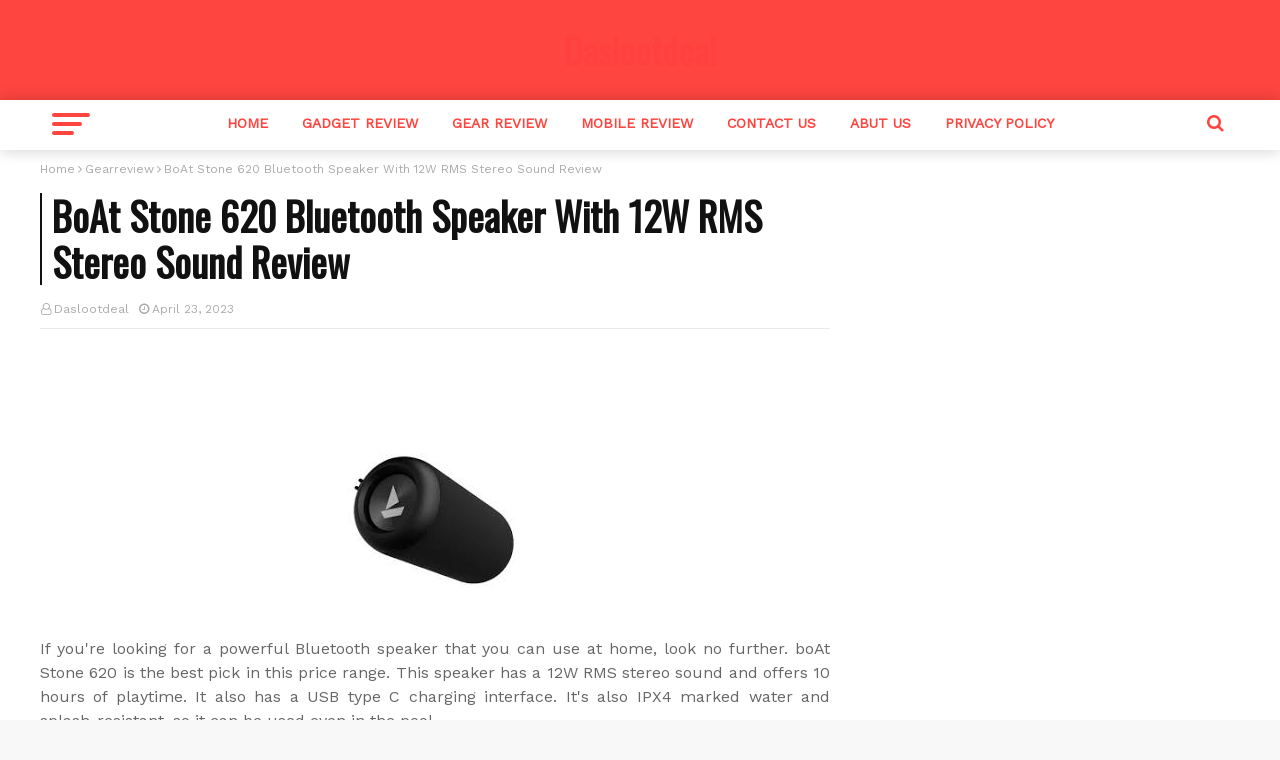

--- FILE ---
content_type: text/html; charset=UTF-8
request_url: https://www.daslootdeal.com/2023/04/boat-stone-620-bluetooth-speaker-with.html
body_size: 28377
content:
<!DOCTYPE html>
<html class='ltr' dir='ltr' xmlns='http://www.w3.org/1999/xhtml' xmlns:b='http://www.google.com/2005/gml/b' xmlns:data='http://www.google.com/2005/gml/data' xmlns:expr='http://www.google.com/2005/gml/expr'>
<head>
<meta content='width=device-width, initial-scale=1, minimum-scale=1, maximum-scale=1' name='viewport'/>
<title>BoAt Stone 620 Bluetooth Speaker With 12W RMS Stereo Sound Review</title>
<meta content='text/html; charset=UTF-8' http-equiv='Content-Type'/>
<!-- Chrome, Firefox OS and Opera -->
<meta content='#f8f8f8' name='theme-color'/>
<!-- Windows Phone -->
<meta content='#f8f8f8' name='msapplication-navbutton-color'/>
<meta content='blogger' name='generator'/>
<link href='https://www.daslootdeal.com/favicon.ico' rel='icon' type='image/x-icon'/>
<link href='https://www.daslootdeal.com/2023/04/boat-stone-620-bluetooth-speaker-with.html' rel='canonical'/>
<link rel="alternate" type="application/atom+xml" title="Daslootdeal - Atom" href="https://www.daslootdeal.com/feeds/posts/default" />
<link rel="alternate" type="application/rss+xml" title="Daslootdeal - RSS" href="https://www.daslootdeal.com/feeds/posts/default?alt=rss" />
<link rel="service.post" type="application/atom+xml" title="Daslootdeal - Atom" href="https://www.blogger.com/feeds/2127804271052944863/posts/default" />

<link rel="alternate" type="application/atom+xml" title="Daslootdeal - Atom" href="https://www.daslootdeal.com/feeds/5888656135473981316/comments/default" />
<!--Can't find substitution for tag [blog.ieCssRetrofitLinks]-->
<link href='https://blogger.googleusercontent.com/img/b/R29vZ2xl/AVvXsEhOEf6gf9YMvg0mdBLqAFBUNmFlz-OdHAd3PmdM9Adn4jytAoiaBjudOd4QxlzpctAnsrHIxMfDuwen7SWn4DPiP8CHBtkZqHzcjVr3LH1Le_eJME1PQXlhmfiT9K0c_uoQxtACB_Qe7nIGePJqsxb8i9SiTz6L7DkYK0NDjoprwkSu_6HCa97hFe0ABg/s1600/images%20(15).jpg' rel='image_src'/>
<meta content='https://www.daslootdeal.com/2023/04/boat-stone-620-bluetooth-speaker-with.html' property='og:url'/>
<meta content='BoAt Stone 620 Bluetooth Speaker With 12W RMS Stereo Sound Review' property='og:title'/>
<meta content='  If you&#39;re looking for a powerful Bluetooth speaker that you can use at home, look no further. boAt Stone 620 is the best pick in this pric...' property='og:description'/>
<meta content='https://blogger.googleusercontent.com/img/b/R29vZ2xl/AVvXsEhOEf6gf9YMvg0mdBLqAFBUNmFlz-OdHAd3PmdM9Adn4jytAoiaBjudOd4QxlzpctAnsrHIxMfDuwen7SWn4DPiP8CHBtkZqHzcjVr3LH1Le_eJME1PQXlhmfiT9K0c_uoQxtACB_Qe7nIGePJqsxb8i9SiTz6L7DkYK0NDjoprwkSu_6HCa97hFe0ABg/w1200-h630-p-k-no-nu/images%20(15).jpg' property='og:image'/>
<!-- Google Fonts -->
<link href="https://fonts.googleapis.com/css2?family=Oswald&family=Work+Sans:wght@300;400&display=swap" rel="stylesheet">

    <link href='https://stackpath.bootstrapcdn.com/font-awesome/4.7.0/css/font-awesome.min.css' rel='stylesheet'/>
<!-- Template Style CSS -->
<style type='text/css'>@font-face{font-family:'Open Sans';font-style:normal;font-weight:400;font-stretch:100%;font-display:swap;src:url(//fonts.gstatic.com/s/opensans/v44/memSYaGs126MiZpBA-UvWbX2vVnXBbObj2OVZyOOSr4dVJWUgsjZ0B4taVIUwaEQbjB_mQ.woff2)format('woff2');unicode-range:U+0460-052F,U+1C80-1C8A,U+20B4,U+2DE0-2DFF,U+A640-A69F,U+FE2E-FE2F;}@font-face{font-family:'Open Sans';font-style:normal;font-weight:400;font-stretch:100%;font-display:swap;src:url(//fonts.gstatic.com/s/opensans/v44/memSYaGs126MiZpBA-UvWbX2vVnXBbObj2OVZyOOSr4dVJWUgsjZ0B4kaVIUwaEQbjB_mQ.woff2)format('woff2');unicode-range:U+0301,U+0400-045F,U+0490-0491,U+04B0-04B1,U+2116;}@font-face{font-family:'Open Sans';font-style:normal;font-weight:400;font-stretch:100%;font-display:swap;src:url(//fonts.gstatic.com/s/opensans/v44/memSYaGs126MiZpBA-UvWbX2vVnXBbObj2OVZyOOSr4dVJWUgsjZ0B4saVIUwaEQbjB_mQ.woff2)format('woff2');unicode-range:U+1F00-1FFF;}@font-face{font-family:'Open Sans';font-style:normal;font-weight:400;font-stretch:100%;font-display:swap;src:url(//fonts.gstatic.com/s/opensans/v44/memSYaGs126MiZpBA-UvWbX2vVnXBbObj2OVZyOOSr4dVJWUgsjZ0B4jaVIUwaEQbjB_mQ.woff2)format('woff2');unicode-range:U+0370-0377,U+037A-037F,U+0384-038A,U+038C,U+038E-03A1,U+03A3-03FF;}@font-face{font-family:'Open Sans';font-style:normal;font-weight:400;font-stretch:100%;font-display:swap;src:url(//fonts.gstatic.com/s/opensans/v44/memSYaGs126MiZpBA-UvWbX2vVnXBbObj2OVZyOOSr4dVJWUgsjZ0B4iaVIUwaEQbjB_mQ.woff2)format('woff2');unicode-range:U+0307-0308,U+0590-05FF,U+200C-2010,U+20AA,U+25CC,U+FB1D-FB4F;}@font-face{font-family:'Open Sans';font-style:normal;font-weight:400;font-stretch:100%;font-display:swap;src:url(//fonts.gstatic.com/s/opensans/v44/memSYaGs126MiZpBA-UvWbX2vVnXBbObj2OVZyOOSr4dVJWUgsjZ0B5caVIUwaEQbjB_mQ.woff2)format('woff2');unicode-range:U+0302-0303,U+0305,U+0307-0308,U+0310,U+0312,U+0315,U+031A,U+0326-0327,U+032C,U+032F-0330,U+0332-0333,U+0338,U+033A,U+0346,U+034D,U+0391-03A1,U+03A3-03A9,U+03B1-03C9,U+03D1,U+03D5-03D6,U+03F0-03F1,U+03F4-03F5,U+2016-2017,U+2034-2038,U+203C,U+2040,U+2043,U+2047,U+2050,U+2057,U+205F,U+2070-2071,U+2074-208E,U+2090-209C,U+20D0-20DC,U+20E1,U+20E5-20EF,U+2100-2112,U+2114-2115,U+2117-2121,U+2123-214F,U+2190,U+2192,U+2194-21AE,U+21B0-21E5,U+21F1-21F2,U+21F4-2211,U+2213-2214,U+2216-22FF,U+2308-230B,U+2310,U+2319,U+231C-2321,U+2336-237A,U+237C,U+2395,U+239B-23B7,U+23D0,U+23DC-23E1,U+2474-2475,U+25AF,U+25B3,U+25B7,U+25BD,U+25C1,U+25CA,U+25CC,U+25FB,U+266D-266F,U+27C0-27FF,U+2900-2AFF,U+2B0E-2B11,U+2B30-2B4C,U+2BFE,U+3030,U+FF5B,U+FF5D,U+1D400-1D7FF,U+1EE00-1EEFF;}@font-face{font-family:'Open Sans';font-style:normal;font-weight:400;font-stretch:100%;font-display:swap;src:url(//fonts.gstatic.com/s/opensans/v44/memSYaGs126MiZpBA-UvWbX2vVnXBbObj2OVZyOOSr4dVJWUgsjZ0B5OaVIUwaEQbjB_mQ.woff2)format('woff2');unicode-range:U+0001-000C,U+000E-001F,U+007F-009F,U+20DD-20E0,U+20E2-20E4,U+2150-218F,U+2190,U+2192,U+2194-2199,U+21AF,U+21E6-21F0,U+21F3,U+2218-2219,U+2299,U+22C4-22C6,U+2300-243F,U+2440-244A,U+2460-24FF,U+25A0-27BF,U+2800-28FF,U+2921-2922,U+2981,U+29BF,U+29EB,U+2B00-2BFF,U+4DC0-4DFF,U+FFF9-FFFB,U+10140-1018E,U+10190-1019C,U+101A0,U+101D0-101FD,U+102E0-102FB,U+10E60-10E7E,U+1D2C0-1D2D3,U+1D2E0-1D37F,U+1F000-1F0FF,U+1F100-1F1AD,U+1F1E6-1F1FF,U+1F30D-1F30F,U+1F315,U+1F31C,U+1F31E,U+1F320-1F32C,U+1F336,U+1F378,U+1F37D,U+1F382,U+1F393-1F39F,U+1F3A7-1F3A8,U+1F3AC-1F3AF,U+1F3C2,U+1F3C4-1F3C6,U+1F3CA-1F3CE,U+1F3D4-1F3E0,U+1F3ED,U+1F3F1-1F3F3,U+1F3F5-1F3F7,U+1F408,U+1F415,U+1F41F,U+1F426,U+1F43F,U+1F441-1F442,U+1F444,U+1F446-1F449,U+1F44C-1F44E,U+1F453,U+1F46A,U+1F47D,U+1F4A3,U+1F4B0,U+1F4B3,U+1F4B9,U+1F4BB,U+1F4BF,U+1F4C8-1F4CB,U+1F4D6,U+1F4DA,U+1F4DF,U+1F4E3-1F4E6,U+1F4EA-1F4ED,U+1F4F7,U+1F4F9-1F4FB,U+1F4FD-1F4FE,U+1F503,U+1F507-1F50B,U+1F50D,U+1F512-1F513,U+1F53E-1F54A,U+1F54F-1F5FA,U+1F610,U+1F650-1F67F,U+1F687,U+1F68D,U+1F691,U+1F694,U+1F698,U+1F6AD,U+1F6B2,U+1F6B9-1F6BA,U+1F6BC,U+1F6C6-1F6CF,U+1F6D3-1F6D7,U+1F6E0-1F6EA,U+1F6F0-1F6F3,U+1F6F7-1F6FC,U+1F700-1F7FF,U+1F800-1F80B,U+1F810-1F847,U+1F850-1F859,U+1F860-1F887,U+1F890-1F8AD,U+1F8B0-1F8BB,U+1F8C0-1F8C1,U+1F900-1F90B,U+1F93B,U+1F946,U+1F984,U+1F996,U+1F9E9,U+1FA00-1FA6F,U+1FA70-1FA7C,U+1FA80-1FA89,U+1FA8F-1FAC6,U+1FACE-1FADC,U+1FADF-1FAE9,U+1FAF0-1FAF8,U+1FB00-1FBFF;}@font-face{font-family:'Open Sans';font-style:normal;font-weight:400;font-stretch:100%;font-display:swap;src:url(//fonts.gstatic.com/s/opensans/v44/memSYaGs126MiZpBA-UvWbX2vVnXBbObj2OVZyOOSr4dVJWUgsjZ0B4vaVIUwaEQbjB_mQ.woff2)format('woff2');unicode-range:U+0102-0103,U+0110-0111,U+0128-0129,U+0168-0169,U+01A0-01A1,U+01AF-01B0,U+0300-0301,U+0303-0304,U+0308-0309,U+0323,U+0329,U+1EA0-1EF9,U+20AB;}@font-face{font-family:'Open Sans';font-style:normal;font-weight:400;font-stretch:100%;font-display:swap;src:url(//fonts.gstatic.com/s/opensans/v44/memSYaGs126MiZpBA-UvWbX2vVnXBbObj2OVZyOOSr4dVJWUgsjZ0B4uaVIUwaEQbjB_mQ.woff2)format('woff2');unicode-range:U+0100-02BA,U+02BD-02C5,U+02C7-02CC,U+02CE-02D7,U+02DD-02FF,U+0304,U+0308,U+0329,U+1D00-1DBF,U+1E00-1E9F,U+1EF2-1EFF,U+2020,U+20A0-20AB,U+20AD-20C0,U+2113,U+2C60-2C7F,U+A720-A7FF;}@font-face{font-family:'Open Sans';font-style:normal;font-weight:400;font-stretch:100%;font-display:swap;src:url(//fonts.gstatic.com/s/opensans/v44/memSYaGs126MiZpBA-UvWbX2vVnXBbObj2OVZyOOSr4dVJWUgsjZ0B4gaVIUwaEQbjA.woff2)format('woff2');unicode-range:U+0000-00FF,U+0131,U+0152-0153,U+02BB-02BC,U+02C6,U+02DA,U+02DC,U+0304,U+0308,U+0329,U+2000-206F,U+20AC,U+2122,U+2191,U+2193,U+2212,U+2215,U+FEFF,U+FFFD;}</style>
<style id='page-skin-1' type='text/css'><!--
/*
-----------------------------------------------
Blogger Template Style
Name:        The News Pro
Version:     Free Version
Author:      The Nitesh Arya
Author Url:  https://www.thenitesharya.com/
----------------------------------------------- */
a,abbr,acronym,address,applet,b,big,blockquote,body,caption,center,cite,code,dd,del,dfn,div,dl,dt,em,fieldset,font,form,h1,h2,h3,h4,h5,h6,html,i,iframe,img,ins,kbd,label,legend,li,object,p,pre,q,s,samp,small,span,strike,strong,sub,sup,table,tbody,td,tfoot,th,thead,tr,tt,u,ul,var{padding:0;border:0;outline:0;vertical-align:baseline;background:0 0;text-decoration:none}h1,h2,h3,h4,h5,h6{font-family:Oswald,sans-serif}button,form,input,textarea{-webkit-appearance:none;-moz-appearance:none;appearance:none;border-radius:0}dl,ul{list-style-position:inside;font-weight:400;list-style:none}ul li{list-style:none}caption,th{text-align:center}img{border:none;position:relative}a,a:visited{text-decoration:none}.clearfix{clear:both}.section,.widget,.widget ul{margin:0;padding:0}a{color:#fe413e}a img{border:0}abbr{text-decoration:none}.CSS_LIGHTBOX{z-index:999999!important}.separator a{clear:none!important;float:none!important;margin-left:0!important;margin-right:0!important}#navbar-iframe,.feed-links,.home-link,.widget-item-control,a.quickedit{display:none!important}.center{display:table;margin:0 auto;position:relative}.widget>h2,.widget>h3{display:none}body{background:#f8f8f8 url() repeat scroll top left;background-color:#f8f8f8;font-family:'Work Sans',sans-serif;font-size:1rem;line-height:1.55;font-weight:400;color:#656565;word-wrap:break-word;margin:0;padding:0}#outer-wrapper{max-width:1220px;margin:0 auto;background-color:#fff;box-shadow:0 0 5px rgba(0,0,0,.1)}.row{width:1200px}#content-wrapper{margin:10px auto 0;overflow:hidden}#content-wrapper>.container{margin:0 -15px}#main-wrapper{float:left;overflow:hidden;width:66.66666667%;box-sizing:border-box;word-wrap:break-word;padding:0 15px;margin:0}#sidebar-wrapper{float:right;overflow:hidden;width:33.33333333%;box-sizing:border-box;word-wrap:break-word;padding:0 15px}.post-image-wrap{position:relative;display:block}.about-author .avatar-container,.comments .avatar-image-container,.post-image-link{background-color:rgba(155,155,155,.05);color:transparent!important}.post-thumb{display:block;position:relative;width:100%;height:100%;object-fit:cover;z-index:1;transition:opacity .25s ease}.hot-item-inner:hover .post-image-link .post-thumb,.post-image-link:hover .post-thumb,.post-image-wrap:hover .post-image-link .post-thumb{opacity:.85}.post-title a{display:block}.social a:before{display:inline-block;font-family:FontAwesome;font-style:normal;font-weight:400}.social .facebook a:before{content:"\f09a"}.social .twitter a:before{content:"\f099"}.social .gplus a:before{content:"\f0d5"}.social .rss a:before{content:"\f09e"}.social .youtube a:before{content:"\f16a"}.social .skype a:before{content:"\f17e"}.social .stumbleupon a:before{content:"\f1a4"}.social .tumblr a:before{content:"\f173"}.social .vk a:before{content:"\f189"}.social .stack-overflow a:before{content:"\f16c"}.social .github a:before{content:"\f09b"}.social .linkedin a:before{content:"\f0e1"}.social .dribbble a:before{content:"\f17d"}.social .soundcloud a:before{content:"\f1be"}.social .behance a:before{content:"\f1b4"}.social .digg a:before{content:"\f1a6"}.social .instagram a:before{content:"\f16d"}.social .pinterest a:before{content:"\f0d2"}.social .twitch a:before{content:"\f1e8"}.social .delicious a:before{content:"\f1a5"}.social .codepen a:before{content:"\f1cb"}.social .reddit a:before{content:"\f1a1"}.social .whatsapp a:before{content:"\f232"}.social .snapchat a:before{content:"\f2ac"}.social .email a:before{content:"\f0e0"}.social .external-link a:before{content:"\f35d"}.social-color .facebook a{background-color:#3b5999}.social-color .twitter a{background-color:#00acee}.social-color .gplus a{background-color:#db4a39}.social-color .youtube a{background-color:#db4a39}.social-color .instagram a{background:linear-gradient(15deg,#ffb13d,#dd277b,#4d5ed4)}.social-color .pinterest a{background-color:#ca2127}.social-color .dribbble a{background-color:#ea4c89}.social-color .linkedin a{background-color:#0077b5}.social-color .tumblr a{background-color:#365069}.social-color .twitch a{background-color:#6441a5}.social-color .rss a{background-color:#ffc200}.social-color .skype a{background-color:#00aff0}.social-color .stumbleupon a{background-color:#eb4823}.social-color .vk a{background-color:#4a76a8}.social-color .stack-overflow a{background-color:#f48024}.social-color .github a{background-color:#24292e}.social-color .soundcloud a{background:linear-gradient(#ff7400,#ff3400)}.social-color .behance a{background-color:#191919}.social-color .digg a{background-color:#1b1a19}.social-color .delicious a{background-color:#0076e8}.social-color .codepen a{background-color:#000}.social-color .reddit a{background-color:#ff4500}.social-color .whatsapp a{background-color:#3fbb50}.social-color .snapchat a{background-color:#ffe700}.social-color .email a{background-color:#888}.social-color .external-link a{background-color:#111111}#header-wrap{position:relative;margin:0}.header-header{background-color:#ff453f;width:100%;height:90px;position:relative;overflow:hidden;padding:5px 0}.header-header .container{position:relative;margin:0 auto;padding:0}.header-logo{position:relative;text-align:center;width:auto;margin:0;padding:15px 0}.header-logo .header-image-wrapper{display:block}.header-logo img{max-width:100%;max-height:60px;margin:0}.header-logo h1{color:#111111;font-size:36px;line-height:60px;margin:0}.header-logo p{font-size:12px;margin:5px 0 0}.header-menu{position:relative;width:100%;height:50px;z-index:10;font-size:13px;margin:0;background-color:#ffffff;-webkit-box-shadow:0 0 16px 0 rgba(0,0,0,.2);-moz-box-shadow:0 0 16px 0 rgba(0,0,0,.2);-ms-box-shadow:0 0 16px 0 rgba(0,0,0,.2);-o-box-shadow:0 0 16px 0 rgba(0,0,0,.2);box-shadow:0 0 16px 0 rgba(0,0,0,.2)}.header-menu .container{position:relative;margin:0 auto;padding:0}.header-menu ul{text-align:center}#main-menu .show-menu{display:block}#main-menu{position:relative;height:50px;z-index:15}#main-menu ul>li{position:relative;display:inline-block;margin:0;padding:0;transition:background .17s}#main-menu #main-menu-nav>li.li-home,#main-menu #main-menu-nav>li:hover{background-color:#fe413e}#main-menu ul>li>a{position:relative;color:#ff453f;font-size:14px;font-weight:400;line-height:46px;display:inline-block;margin:0;padding:0 15px;transition:color .17s ease;border-bottom:5px solid transparent}#main-menu ul>li>a:hover{background:#f1f1f1;border-color:#ff453f}#main-menu #main-menu-nav>li>a{text-transform:uppercase;font-weight:700}#main-menu ul>li:hover>a{color:#000}#main-menu ul>li>ul{position:absolute;float:left;left:0;top:50px;width:200px;border-radius:0 0 4px 4px;z-index:99999;background:#fff;margin-top:0;padding:0;visibility:hidden;opacity:0;-webkit-box-shadow:0 0 16px 0 rgba(0,0,0,.2);-moz-box-shadow:0 0 16px 0 rgba(0,0,0,.2);-ms-box-shadow:0 0 16px 0 rgba(0,0,0,.2);-o-box-shadow:0 0 16px 0 rgba(0,0,0,.2);box-shadow:0 0 16px 0 rgba(0,0,0,.2)}#main-menu ul>li>ul>li>ul{position:absolute;float:left;top:0;left:100%;margin:-2px 0 0}#main-menu ul>li>ul>li{display:block;float:none;position:relative;text-align:left}#main-menu ul>li>ul>li:hover{background-color:#fff}#main-menu ul>li>ul>li a{display:block;height:38px;font-size:14px;color:#ff453f;line-height:36px;box-sizing:border-box;margin:0;padding:0 15px;border:0;transition:all .17s ease}#main-menu ul>li>ul>li:hover>a{color:#fff;background:#ff453f}#main-menu ul>li.has-sub>a:after{content:'\f107';float:right;font-family:FontAwesome;font-size:12px;font-weight:400;margin:0 0 0 5px}#main-menu ul>li>ul>li.has-sub>a:after{content:'\f105';float:right;margin:0}#main-menu .mega-menu{position:static!important}#main-menu .mega-menu>ul{width:100%;box-sizing:border-box;padding:20px 10px}#main-menu .mega-menu>ul.mega-menu-inner{overflow:hidden}#main-menu ul>li:hover>ul,#main-menu ul>li>ul>li:hover>ul{visibility:visible;opacity:1}#main-menu ul ul{transition:all .25s ease}.mega-menu-inner .mega-item{float:left;width:20%;box-sizing:border-box;padding:0 10px}.mega-menu-inner .mega-content{position:relative;width:100%;overflow:hidden;padding:0}.mega-content .post-image-wrap{width:100%;height:120px}.mega-content .post-image-link{width:100%;height:100%;z-index:1;display:block;position:relative;overflow:hidden;padding:0}.mega-content .post-title{position:relative;font-size:13px;font-weight:700;line-height:1.5em;margin:7px 0 5px;padding:0}.mega-content .post-title a{display:block;color:#fff;transition:color .17s}.mega-content .post-title a:hover{color:#fe413e}.mega-content .post-meta{font-size:11px}.no-posts{float:left;width:100%;height:100px;line-height:100px;text-align:center}.mega-menu .no-posts{line-height:60px;color:#111111}.hide-search,.show-search{position:absolute;right:0;top:0;display:block;width:50px;height:50px;line-height:46px;z-index:20;color:#ff453f;font-size:18px;text-align:center;cursor:pointer;padding:0;transition:background .17s ease}.show-search:before{content:"\f002";font-family:FontAwesome;font-weight:400}.hide-search:before{content:"\f00d";font-family:FontAwesome;font-weight:400}#nav-search{width:100%;z-index:99;background-color:#d4d4d4;box-sizing:border-box;padding:0;display:none}#nav-search .search-form{width:100%;background-color:rgba(0,0,0,0);overflow:hidden;padding:0}#nav-search .search-input{width:100%;font-family:inherit;color:#000;margin:0;display:block;padding:17px;background-color:rgba(0,0,0,0);font-size:20px;font-weight:400;outline:0;box-sizing:border-box;border:0;text-align:center}#mobile-logo .widget>.widget-title>h3{display:none}.mobile-header{display:none;position:relative;float:left;width:100%;height:47px;background-color:#111111;z-index:1010}.mobile-header .logo-content{position:relative;float:left;display:block;width:100%;height:50px;text-align:center;z-index:2}.mobile-header .logo-content>a{height:30px;display:inline-block;padding:10px 0}.mobile-header .logo-content>a>img{height:30px}.mobile-header .logo-content>h3{font-size:20px;height:30px;line-height:30px;margin:10px 0 0}.mobile-header .logo-content>h3>a{color:#fff}.mobile-search-form{position:absolute;display:none;z-index:4;background-color:#111111;width:100%;height:50px;left:0;top:0}.nav-active .overlay{position:fixed;top:0;left:0;right:0;bottom:0;z-index:990;background:rgba(255,255,255,.8)}.arya-fly-but-click{height:50px;width:50px;position:absolute;display:block;cursor:pointer;outline:0;z-index:4}.arya-fly-but-click span{-webkit-border-radius:2px;-moz-border-radius:2px;-ms-border-radius:2px;-o-border-radius:2px;border-radius:2px;display:block;position:absolute;left:12px;-webkit-transform:rotate(0);-moz-transform:rotate(0);-ms-transform:rotate(0);-o-transform:rotate(0);transform:rotate(0);-webkit-transition:.25s ease-in-out;-moz-transition:.25s ease-in-out;-ms-transition:.25s ease-in-out;-o-transition:.25s ease-in-out;transition:.25s ease-in-out;height:4px;background:#fff}.arya-fly-but-click span:nth-child(1){top:13px;width:38px}.arya-fly-but-click span:nth-child(2){top:22px;width:30px}.arya-fly-but-click span:nth-child(3){top:31px;width:22px}.header-menu .arya-fly-but-click{z-index:999}.header-menu .arya-fly-but-click span{background:#ff453f}.hide-mobile-search,.show-mobile-search,.slide-menu-toggle{position:absolute;line-height:47px;height:47px;width:50px;top:0;left:0;font-family:FontAwesome;color:#fff;font-size:18px;font-weight:400;text-align:center;cursor:pointer;z-index:4;padding:0}.slide-menu-toggle{border-right:1px solid rgba(255,255,255,.08)}.hide-mobile-search,.show-mobile-search{border-left:1px solid rgba(255,255,255,.08);left:auto;right:0}.slide-menu-toggle:before{content:"\f0c9"}.nav-active .slide-menu-toggle:before{content:"\f00d"}.show-mobile-search:before{content:"\f002"}.hide-mobile-search:before{content:"\f00d"}.fly-menu-div,.mobile-menu{position:relative;float:left;width:80%;height:100%;position:fixed;background-color:#111111;box-sizing:border-box;padding:20px;border-top:1px solid rgba(255,255,255,.08);visibility:hidden;opacity:0;transform-origin:0 0;transform:scaleX(0);transition:all .17s ease;z-index:5}.fly-menu-div{width:350px;top:0;z-index:999}.nav-active .fly-menu-div,.nav-active .mobile-menu{visibility:visible;opacity:1;transform:scaleX(1)}.fly-menu-div .slide-menu-toggle,.mobile-menu .slide-menu-toggle{right:-51px;top:30px;position:absolute;left:auto;background:red;font-size:25px}.mobile-menu>ul{margin:0}.fly-menu-div .m-sub,.mobile-menu .m-sub{display:none;padding:10px}.fly-menu-div ul li,.mobile-menu ul li{position:relative;display:block;overflow:hidden;float:left;width:100%;font-size:14px;line-height:38px;margin:0;padding:0;border-top:1px solid rgba(255,255,255,.01)}.fly-menu-div>ul>li,.mobile-menu>ul>li{font-weight:400}.fly-menu-div>ul li ul,.mobile-menu>ul li ul{overflow:hidden}.fly-menu-div ul>li:first-child,.mobile-menu>ul>li:first-child{border-top:0}.fly-menu-div ul li a,.mobile-menu ul li a{color:#fff;padding:0;display:block;transition:all .17s ease}.fly-menu-div>li>a,.mobile-menu #main-menu-nav>li>a{text-transform:uppercase;font-weight:700;font-size:13px}.fly-menu-div ul li.has-sub .submenu-toggle,.mobile-menu ul li.has-sub .submenu-toggle{position:absolute;top:0;right:0;color:#fff;cursor:pointer}.fly-menu-div ul li.has-sub .submenu-toggle:after,.mobile-menu ul li.has-sub .submenu-toggle:after{content:'\f105';font-family:FontAwesome;font-weight:400;float:right;width:34px;font-size:16px;text-align:center;transition:all .17s ease}ul li.has-sub.show>.submenu-toggle:after{transform:rotate(90deg)}.mobile-menu>ul>li>ul>li a{font-size:13px}.mobile-menu>ul>li>ul>li>a{color:#fff;opacity:.7;padding:0 0 0 15px}.mobile-menu>ul>li>ul>li>ul>li>a{color:#fff;opacity:.7;padding:0 0 0 30px}.mobile-menu ul>li>.submenu-toggle:hover{color:#fe413e}.post-meta{display:block;overflow:hidden;color:#aaa;font-size:12px;font-weight:400;padding:0 1px}.post-meta .post-author,.post-meta .post-date{float:left;margin:0 10px 0 0}.post-meta .post-date{text-transform:capitalize}.post-meta a{color:#aaa;transition:color .17s}.post-meta a:hover{color:#fe413e}.post-meta span:before{font-family:FontAwesome;font-weight:400;margin:0 3px 0 0}.post-meta .post-author:before{content:'\f2c0'}.post-meta .post-date:before{content:'\f017'}#featured-wrapper,#hot-wrapper{margin:0 auto}div#featured-posts-1{margin-top:20px}#hot-section .widget,#hot-section .widget>.widget-title{display:none}#hot-section .show-hot{display:block!important}#hot-section .show-hot .widget-content{position:relative;overflow:hidden;height:380px;margin:30px 0}.hot-loader{position:relative;height:100%;overflow:hidden;display:block}.hot-loader:after{content:'';position:absolute;top:50%;left:50%;width:26px;height:26px;margin:-16px 0 0 -16px;border:3px solid #eaeaea;border-left-color:#fe413e;border-right-color:#fe413e;border-radius:100%;animation:spinner .8s infinite linear;transform-origin:center}@-webkit-keyframes spinner{0%{-webkit-transform:rotate(0);transform:rotate(0)}to{-webkit-transform:rotate(1turn);transform:rotate(1turn)}}@keyframes spinner{0%{-webkit-transform:rotate(0);transform:rotate(0)}to{-webkit-transform:rotate(1turn);transform:rotate(1turn)}}.show-hot .no-posts{position:absolute;top:calc(50% - 50px);left:0;width:100%}.queryMessage{overflow:hidden;background-color:#f2f2f2;color:#111111;font-size:13px;font-weight:400;padding:8px 10px;margin:0 0 25px}.queryMessage .query-info{margin:0 5px}.queryMessage .search-label,.queryMessage .search-query{font-weight:700;text-transform:uppercase}.queryMessage .search-label:before,.queryMessage .search-query:before{content:"\201c"}.queryMessage .search-label:after,.queryMessage .search-query:after{content:"\201d"}.queryMessage a.show-more{float:right;color:#fe413e;text-decoration:underline;transition:opacity .17s}.queryMessage a.show-more:hover{opacity:.8}.queryEmpty{font-size:13px;font-weight:400;padding:10px 0;margin:0 0 25px;text-align:center}.featured-posts .widget-title,.title-wrap{position:relative;float:left;width:100%;height:18px;display:block;margin:0 0 20px;border-bottom:1px solid #000}.featured-posts .widget-title>h3,.title-wrap>h3{position:relative;float:left;font-size:1.1rem;color:#fff;text-transform:uppercase;line-height:1.6;padding:0 13px;margin:0;background:#000;transform:skewX(-15deg);margin-left:5%;backface-visibility:hidden}a.view-all{float:right;height:20px;font-size:11px;line-height:22px;margin-top:7px;padding:0 10px;background:#fff;border:1px solid;font-weight:700;text-transform:uppercase;transition:background .17s ease;transform:skewX(-15deg);color:#111111}a.view-all:hover{background:#e0e0e0}a.view-all:after{content:'\f178';float:right;font-weight:400;font-family:FontAwesome;margin:0 0 0 3px;-webkit-transition:all .3s cubic-bezier(.32,.74,.57,1);-moz-transition:all .3s cubic-bezier(.32,.74,.57,1);-ms-transition:all .3s cubic-bezier(.32,.74,.57,1);-o-transition:all .3s cubic-bezier(.32,.74,.57,1);transition:all .3s cubic-bezier(.32,.74,.57,1);-webkit-transform:translateX(0);-moz-transform:translateX(0);-ms-transform:translateX(0);-o-transform:translateX(0);transform:translateX(0)}a.view-all:hover:after{-webkit-transform:translateX(4px);-moz-transform:translateX(4px);-ms-transform:translateX(4px);-o-transform:translateX(4px);transform:translateX(4px)}.featured-posts>.widget{position:relative;float:left;width:100%;margin:0 0 30px}.featured-posts>.show-widget{display:block}.feat-big li{position:relative;float:right;width:calc(50% - 20px);overflow:hidden;margin:20px 0 0}.feat-big .item-0{float:left;width:calc(50% - 10px);margin:0}.feat-big .item-1{margin:0}.feat-big .feat-inner{position:relative;float:left;width:100%;overflow:hidden}.feat-big .post-image-link{position:relative;float:left;width:80px;height:65px;display:block;overflow:hidden;margin:0 12px 0 0}.feat-big .feat-inner .post-image-link{width:100%;height:180px;margin:0 0 13px}.feat-big .post-title{overflow:hidden;font-size:1rem;font-weight:400;line-height:1.5em;margin:0 0 5px;text-transform:uppercase}.feat-big .item-big .post-info{float:left;overflow:hidden}.feat-big .item-small .post-info{overflow:hidden}.feat-big .item-0 .post-title{font-size:18px;margin:0 0 10px}.feat-big .post-title a{color:#111111;transition:color .17s ease}.feat-big .post-title a:hover{color:#fe413e}.feat-big .item-small .post-meta{font-size:11px}.featured-posts>.col-width{width:calc(50% - 15px)}.featured-posts>.col-right{float:right}.feat-col li{position:relative;float:left;width:100%;overflow:hidden;margin:20px 0 0}.feat-col .item-0{margin:0}.feat-col .feat-inner{position:relative;float:left;width:100%;overflow:hidden}.feat-col .post-image-link{position:relative;float:left;width:80px;height:65px;display:block;overflow:hidden;margin:0 12px 0 0}.feat-col .feat-inner .post-image-link{width:100%;height:180px;margin:0 0 13px}.feat-col .post-title{overflow:hidden;font-size:13px;font-weight:700;line-height:1.5em;margin:0 0 5px}.feat-col .item-big .post-info{float:left;width:100%}.feat-col .item-small .post-info{overflow:hidden}.feat-col .item-0 .post-title{font-size:18px;margin:0 0 10px}.feat-col .post-title a{color:#111111;transition:color .17s ease}.feat-col .post-title a:hover{color:#fe413e}.feat-col .item-small .post-meta{font-size:11px}ul.g-big{float:left;display:flex;flex-wrap:wrap;margin:0 -15px}.g-big li.item-0,.g-big li.item-1{margin:0}.g-big li{position:relative;float:left;width:50%;overflow:hidden;box-sizing:border-box;padding:0 15px;margin:30px 0 0}.g-big .feat-inner{position:relative;float:left;width:100%;overflow:hidden}.g-big .post-image-link{position:relative;float:left;width:100%;height:180px;display:block;overflow:hidden;margin:0 0 13px}.g-small li{position:relative;display:inline-block;vertical-align:top;width:calc(33.33333333% - 40px / 3);overflow:hidden;margin:20px 0 0 20px}.g-small li:nth-child(3n+1){margin:20px 0 0}.g-small li.item-0{margin:0}.g-small li.item-1,.g-small li.item-2{margin:0 0 0 20px}.g-small .post-image-link{position:relative;float:left;width:100%;height:140px;display:block;overflow:hidden;margin:0 0 7px}.g-small .post-title{overflow:hidden;font-size:15px;font-weight:400;line-height:1.5em;margin:0 0 5px;text-transform:uppercase}.g-small .post-info{float:left}.g-small .post-title a{color:#111111;transition:color .17s ease}.g-small .post-title a:hover{color:#fe413e}.g-small .post-meta{font-size:11px}#featured-wrapper .g-big li{width:calc(100% / 4)}#featured-wrapper .g-big li.item-0,#featured-wrapper .g-big li.item-1,#featured-wrapper .g-big li.item-2,#featured-wrapper .g-big li.item-3{margin:0}#featured-wrapper .g-big li .post-snippet{display:none}.g-big .feat-inner{position:relative;float:left;width:100%;overflow:hidden}.g-big .post-image-link{position:relative;float:left;width:100%;height:180px;display:block;overflow:hidden;margin:0 0 13px}.g-big .post-title{overflow:hidden;font-size:18px;font-weight:400;line-height:1.5em;margin:0 0 10px;text-transform:uppercase}.g-big .post-info{float:left;width:100%}.g-big .post-title a{color:#111111;transition:color .17s ease}.g-big .post-title a:hover{color:#fe413e}.feat-list li{position:relative;float:left;width:100%;overflow:hidden;margin:30px 0 0}.feat-list .item-0{margin:0}.feat-list .feat-inner{position:relative;float:left;width:100%;overflow:hidden}.feat-list .post-image-link{position:relative;float:left;width:280px;height:180px;display:block;overflow:hidden;margin:0 25px 0 0}.feat-list .feat-inner .post-image-link{float:left;width:260px;height:195px;margin:0 20px 0 0}.feat-list .post-snippet{font-size:13px;line-height:24px;color:#444;text-align:justify}.feat-list .post-title{overflow:hidden;font-size:24px;font-weight:700;line-height:1.4em;margin:0 0 10px}.feat-list .post-info{overflow:hidden}.feat-list .post-title a{color:#111111;transition:color .17s ease}.feat-list .post-title a:hover{color:#fe413e}.custom-widget li{overflow:hidden;margin:20px 0 0}.custom-widget li:first-child{margin:0}.custom-widget .post-image-link{position:relative;width:80px;height:65px;float:left;overflow:hidden;display:block;vertical-align:middle;margin:0 12px 0 0}.custom-widget .post-title{overflow:hidden;font-size:13px;font-weight:700;line-height:1.5em;margin:0 0 5px;padding:0}.custom-widget .post-title a{display:block;color:#111111;transition:color .17s}.custom-widget .post-title a:hover{color:#fe413e}.custom-widget .post-meta{font-size:11px}.blog-post{display:block;overflow:hidden;word-wrap:break-word}.index-post{padding:0;margin:0 0 30px}.index-post .post-image-wrap{float:left;width:300px;height:175px;margin:0 20px 0 0}.index-post .post-image-wrap .post-image-link{width:100%;height:100%;position:relative;display:block;z-index:1;overflow:hidden}.post-tag{position:absolute;top:15px;right:15px;height:18px;z-index:5;background-color:#fe413e;color:#fff;font-size:10px;line-height:18px;font-weight:700;text-transform:uppercase;padding:0 9px;transform:skewX(-15deg)}.hot-item .post-tag{height:22px;line-height:22px}.hot-item .post-tag:before{display:-webkit-inline-flex;margin-right:5px;width:8px;height:8px;content:'';vertical-align:middle;line-height:17px;border-radius:50%;background-color:#111111}.index-post .post-info{overflow:hidden}.index-post .post-info>h2{font-size:24px;font-weight:400;line-height:1.4em;text-decoration:none;margin:0 0 10px;text-transform:uppercase}.index-post .post-info>h2>a{display:block;color:#111111;transition:color .17s}.index-post .post-info>h2>a:hover{color:#fe413e}.widget iframe,.widget img{max-width:100%}.date-header{display:block;overflow:hidden;font-weight:400;margin:0!important;padding:0}.post-timestamp{margin-left:0}.post-snippet{position:relative;display:block;overflow:hidden;font-size:14px;line-height:1.5em;font-weight:400;margin:5px 0 0;font-weight:300}.index-post .post-snippet{font-size:13px;line-height:24px;color:#666;text-align:justify}#breadcrumb{font-size:12px;font-weight:400;color:#aaa;margin:0 0 10px}#breadcrumb a{color:#aaa;transition:color .17s}#breadcrumb a:hover{color:#fe413e}#breadcrumb a,#breadcrumb em{display:inline-block}#breadcrumb .delimiter:after{content:'\f105';font-family:FontAwesome;font-style:normal;margin:0 3px}.item-post h1.post-title{color:#111111;font-size:2.4rem;line-height:1.2em;font-weight:700;position:relative;display:block;margin:15px 0;padding:0;border-left:2px solid;padding-left:10px}.static_page .item-post h1.post-title{padding:0 0 10px;margin:0;border-bottom:1px solid #eaeaea}.item-post .post-body{width:100%;line-height:1.5em;overflow:hidden;color:#666;padding:20px 0 0}.static_page .item-post .post-body{padding:20px 0}.item-post .post-outer{padding:0}.item-post .post-body img{max-width:100%}.item-post .post-meta{padding:0 1px 10px;border-bottom:1px solid #eaeaea}.main .widget{margin:0}.main .Blog{border-bottom-width:0}.post-footer{position:relative;float:left;width:100%;margin:20px 0 0}.inline-ad{position:relative;display:block;max-height:60px;margin:0 0 30px}.inline-ad>ins{display:block!important;margin:0 auto!important}.item .inline-ad{float:left;width:100%;margin:20px 0 0}.item-post-wrap>.inline-ad{margin:0 0 20px}.post-labels{overflow:hidden;height:auto;position:relative;padding:0;margin:0 0 25px}.post-labels a,.post-labels span{float:left;color:#aaa;font-size:12px;font-weight:400;margin:0 12px 0 0;transition:all .17s ease}.post-labels a{border-bottom:2px solid #f3f3f3;padding:2px 10px}.post-labels span{color:#111111}.post-labels a:hover{color:#fe413e}.post-share{position:relative;overflow:hidden;line-height:0;margin:0 0 30px}ul.share-links{position:relative}.share-links li{width:40px;float:left;box-sizing:border-box;margin:0 5px 0 0}.share-links li.facebook,.share-links li.gplus,.share-links li.twitter{width:20%}.share-links li a{float:left;display:inline-block;cursor:pointer;width:100%;height:40px;line-height:32px;color:#fff;font-weight:400;font-size:13px;text-align:center;border-radius:3px;box-sizing:border-box;opacity:1;margin:0;padding:0;transition:all .17s ease}.post-share li span{float:left;margin-left:10px;margin-top:1px}.share-links li.whatsapp-mobile{display:none}.is-mobile li.whatsapp-desktop{display:none}.is-mobile li.whatsapp-mobile{display:inline-block}.share-links li a:before{float:left;display:block;width:40px;background-color:rgba(255,255,255,.07);font-size:20px;text-align:center;line-height:36px}.share-links li a:hover{opacity:.8}ul.post-nav{position:relative;overflow:hidden;display:block;margin:0 0 30px}.post-nav li{display:inline-block;width:50%}.post-nav .post-prev{float:left;text-align:left;box-sizing:border-box;padding:0 10px}.post-nav .post-next{float:right;text-align:right;box-sizing:border-box;padding:0 10px}.post-nav li a{color:#111111;line-height:1.4em;display:block;overflow:hidden;transition:color .17s}.post-nav li:hover a{color:#fe413e}.post-nav li span{display:block;font-size:11px;color:#aaa;font-weight:700;text-transform:uppercase;padding:0 0 2px}.post-nav .post-prev span:before{content:"\f053";float:left;font-family:FontAwesome;font-size:9px;font-weight:400;text-transform:none;margin:0 2px 0 0}.post-nav .post-next span:after{content:"\f054";float:right;font-family:FontAwesome;font-size:9px;font-weight:400;text-transform:none;margin:0 0 0 2px}.post-nav p{font-size:12px;font-weight:400;line-height:1.4em;margin:0}.post-nav .post-nav-active p{color:#aaa}.about-author{position:relative;display:block;overflow:hidden;padding:20px;margin:0 0 30px;border:1px solid #eaeaea}.about-author .avatar-container{position:relative;float:left;width:80px;height:80px;overflow:hidden;margin:0 15px 0 0;border-radius:100%}.about-author .author-avatar{float:left;width:100%;height:100%;border-radius:100%}.author-name{overflow:hidden;display:inline-block;font-size:16px;font-weight:700;margin:7px 0 3px}.author-name span{color:#111111}.author-name a{color:#111111;transition:color .17s}.author-name a:hover{color:#fe413e}.author-description{display:block;overflow:hidden;font-size:13px;font-weight:400;line-height:1.5em}.author-description a:hover{text-decoration:underline}#related-wrap{overflow:hidden;margin:0 0 30px}#related-wrap .related-tag{display:none}.related-ready{float:left;width:100%}.related-ready .loader{height:178px}ul.related-posts{position:relative;overflow:hidden;margin:0 -10px;padding:0}.related-posts .related-item{width:33.33333333%;position:relative;overflow:hidden;float:left;display:block;box-sizing:border-box;padding:0 10px;margin:0}.related-posts .post-image-link{width:100%;height:120px;position:relative;overflow:hidden;display:block}.related-posts .related-item .post-meta{padding:0;border:0}.related-posts .post-title{font-size:14px;font-weight:700;line-height:1.5em;display:block;margin:7px 0 6px}.related-posts .post-title a{color:#111111;transition:color .17s}.related-posts .post-title a:hover{color:#fe413e}#blog-pager{overflow:hidden;clear:both;margin:0 0 30px;text-align:center}.blog-pager a,.blog-pager span{display:inline-block;font-size:15px;font-weight:700;text-align:center;padding:10px 18px;box-sizing:border-box;border:1px solid #333;margin:0 5px 0 0;transform:skewX(-15deg);transition:all .17s ease}.blog-pager .blog-pager-newer-link,.blog-pager .blog-pager-older-link{padding:0 15px}.blog-pager .blog-pager-newer-link{float:left}.blog-pager .blog-pager-older-link{float:right}.blog-pager span.page-dots{min-width:20px;background-color:#fff;font-size:16px;color:#111111;line-height:30px;font-weight:400;letter-spacing:-1px;border:0}.blog-pager .page-active,.blog-pager a:hover{background-color:#fe413e;color:#fff}.blog-pager .page-next:before,.blog-pager .page-prev:before{font-family:FontAwesome;font-size:16px;font-weight:400}.blog-pager .page-prev:before{content:'\f104'}.blog-pager .page-next:before{content:'\f105'}.blog-pager .blog-pager-newer-link:after{content:'\f104';float:left;font-family:FontAwesome;font-weight:400;margin:0 3px 0 0}.blog-pager .blog-pager-older-link:after{content:'\f105';float:right;font-family:FontAwesome;font-weight:400;margin:0 0 0 3px}.archive #blog-pager{display:none}.blog-post-comments{display:none;margin:0 0 30px}.blog-post-comments .comments-title{margin:0 0 20px}.comments-system-disqus .comments-title,.comments-system-facebook .comments-title{margin:0}#comments{margin:0}#gpluscomments{float:left!important;width:100%!important;margin:0 0 25px!important}#gpluscomments iframe{float:left!important;width:100%}.comments{display:block;clear:both;margin:0;color:#111111}.comments>h3{font-size:13px;font-weight:400;font-style:italic;padding-top:1px}.comments .comments-content .comment{list-style:none;margin:0;padding:0 0 8px}.comments .comments-content .comment:first-child{padding-top:0}.facebook-tab,.fb_iframe_widget iframe,.fb_iframe_widget_fluid span{width:100%!important}.comments .item-control{position:static}.comments .avatar-image-container{float:left;overflow:hidden;position:absolute}.comments .avatar-image-container,.comments .avatar-image-container img{height:45px;max-height:45px;width:45px;max-width:45px;border-radius:0}.comments .comment-block{overflow:hidden;padding:0 0 10px}.comments .comment-block,.comments .comments-content .comment-replies{margin:0 0 0 60px}.comments .comments-content .inline-thread{padding:0}.comments .comment-actions{float:left;width:100%;position:relative;margin:0}.comments .comments-content .comment-header{font-size:12px;display:block;overflow:hidden;clear:both;margin:0 0 3px;padding:0 0 5px;border-bottom:1px dashed #eaeaea}.comments .comments-content .comment-header a{color:#111111;transition:color .17s}.comments .comments-content .comment-header a:hover{color:#fe413e}.comments .comments-content .user{font-style:normal;font-weight:700;text-transform:uppercase;display:block}.comments .comments-content .icon.blog-author{display:none}.comments .comments-content .comment-content{float:left;font-size:13px;color:#5e5e5e;font-weight:400;text-align:left;line-height:1.4em;margin:5px 0 9px}.comments .comment .comment-actions a{margin-right:5px;padding:2px 5px;color:#111111;font-weight:400;border:1px solid #f5f5f5;font-size:10px;transition:all .17s ease}.comments .comment .comment-actions a:hover{color:#fff;background-color:#fe413e;border-color:#fe413e;text-decoration:none}.comments .comments-content .datetime{float:left;font-size:11px;font-weight:400;color:#aaa;position:relative;padding:0 1px;margin:4px 0 0;display:block}.comments .comments-content .datetime a,.comments .comments-content .datetime a:hover{color:#aaa}.comments .comments-content .datetime:before{content:'\f017';font-family:FontAwesome;font-size:11px;font-weight:400;font-style:normal;margin:0 3px 0 0}.comments .thread-toggle{margin-bottom:4px}.comments .thread-toggle .thread-arrow{height:7px;margin:0 3px 2px 0}.comments .continue a,.comments .thread-count a{transition:opacity .17s}.comments .continue a:hover,.comments .thread-count a:hover{opacity:.8}.comments .thread-expanded{padding:5px 0 0}.comments .thread-chrome.thread-collapsed{display:none}.thread-arrow:before{content:'';font-family:FontAwesome;color:#111111;font-weight:400;margin:0 2px 0 0}.comments .thread-expanded .thread-arrow:before{content:'\f0d7'}.comments .thread-collapsed .thread-arrow:before{content:'\f0da'}.comments .comments-content .comment-thread{margin:0}.comments .comments-content .comment-thread>ol{padding:0}.comments .continue a{padding:0 0 0 60px;font-weight:400}.comments .comments-content .loadmore.loaded{margin:0;padding:0}.comments .comment-replybox-thread{margin:0}.comments .comments-content .loadmore,.comments .comments-content .loadmore.loaded{display:none}.post-body h1,.post-body h2,.post-body h3,.post-body h4,.post-body h5,.post-body h6{color:#111111;margin:0 0 15px}.post-body h1,.post-body h2{font-size:24px}.post-body h3{font-size:21px}.post-body h4{font-size:18px}.post-body h5{font-size:16px}.post-body h6{font-size:13px}blockquote{padding:10px 15px;font-size:25px;line-height:1.4}blockquote:after,blockquote:before{display:inline-block;font-family:FontAwesome;font-style:normal;font-weight:400;color:#aaa;line-height:1}blockquote:before{content:'\f10d';margin:0 10px 0 0}blockquote:after{content:'\f10e';margin:0 0 0 10px}.widget .post-body ol,.widget .post-body ul{line-height:1.5;font-weight:400}.widget .post-body li{margin:5px 0;padding:0;line-height:1.5}.post-body ul{padding:0 0 0 20px}.post-body ul li:before{content:"\f105";font-family:FontAwesome;font-size:13px;font-weight:400;margin:0 5px 0 0}.post-body u{text-decoration:underline}.post-body a{transition:color .17s ease}.post-body strike{text-decoration:line-through}.contact-form{overflow:hidden}.contact-form .widget-title{display:none}.contact-form .contact-form-name{width:calc(50% - 5px)}.contact-form .contact-form-email{width:calc(50% - 5px);float:right}.sidebar .widget{position:relative;overflow:hidden;background-color:#fff;box-sizing:border-box;padding:0;margin:0 0 30px}.footer .widget>.widget-title,.sidebar .widget-title{position:relative;float:left;width:100%;height:32px;display:block;margin:0 0 20px;border-bottom:1px solid #000}.footer .widget>.widget-title{border-bottom:1px solid #fff}.footer .widget>.widget-title>h3,.sidebar .widget-title>h3{background:#000;color:#fff;display:inline-block;font-size:1.1rem;font-weight:700;line-height:1;padding:5px 13px;position:relative;text-transform:uppercase;transform:skewX(-15deg);z-index:1;margin-left:5%;backface-visibility:hidden}.sidebar .widget-content{float:left;width:100%;margin:0}.social-counter li{float:left;width:calc(50% - 5px);margin:10px 0 0}.social-counter li:nth-child(1),.social-counter li:nth-child(2){margin-top:0}.social-counter li:nth-child(even){float:right}.social-counter li a{display:block;height:34px;font-size:13px;color:#fff;line-height:34px;transition:opacity .17s}.social-counter li a:hover{opacity:.8}.social-counter li a:before{float:left;width:100%;height:34px;background-color:rgba(255,255,255,.1);font-size:16px;text-align:center;margin:0 10px 0 0}.list-label li{position:relative;display:block;padding:8px 0;border-top:1px dotted #eaeaea}.list-label li:first-child{padding:0 0 8px;border-top:0}.list-label li:last-child{padding-bottom:0;border-bottom:0}.list-label li a{display:block;color:#111111;font-size:13px;font-weight:400;text-transform:capitalize;transition:color .17s}.list-label li a:before{content:"\f105";float:left;color:#111111;font-weight:400;font-family:FontAwesome;margin:2px 3px 0 0;transition:color .17s}.list-label li a:hover{color:#fe413e}.list-label .label-count{position:relative;float:right;width:16px;height:16px;background-color:#fe413e;color:#fff;font-size:11px;font-weight:400;text-align:center;line-height:16px}.cloud-label li{position:relative;float:left;margin:0 5px 5px 0}.cloud-label li a{display:block;height:26px;border:1px solid #111111;color:#111111;border-radius:3px;font-size:13px;line-height:26px;font-weight:400;padding:0 10px;transition:all .17s ease}.cloud-label li a:hover{color:#fff;border-color:#fe413e;background-color:#fe413e}.cloud-label .label-count{display:none}.sidebar .FollowByEmail>.widget-title>h3{margin:0}.FollowByEmail .widget-content{position:relative;overflow:hidden;font-weight:400;text-align:center;box-sizing:border-box;padding:20px;border:1px solid #eaeaea}.FollowByEmail .widget-content>h3{font-size:18px;color:#111111;font-weight:700;margin:0 0 13px}.FollowByEmail .before-text{font-size:13px;color:#888;line-height:1.4em;margin:0 0 15px;display:block;padding:0 15px;overflow:hidden}.FollowByEmail .follow-by-email-inner{position:relative}.FollowByEmail .follow-by-email-inner .follow-by-email-address{width:100%;height:34px;color:#888;font-size:11px;font-family:inherit;text-align:center;padding:0 10px;margin:0 0 10px;box-sizing:border-box;border:1px solid #eaeaea;transition:ease .17s}.FollowByEmail .follow-by-email-inner .follow-by-email-address:focus{border-color:rgba(0,0,0,.1)}.FollowByEmail .follow-by-email-inner .follow-by-email-submit{width:100%;height:34px;font-family:inherit;font-size:11px;color:#fff;background-color:#fe413e;text-transform:uppercase;text-align:center;font-weight:700;cursor:pointer;margin:0;border:0;transition:background .17s}.FollowByEmail .follow-by-email-inner .follow-by-email-submit:hover{background-color:#111111}#ArchiveList ul.flat li{color:#111111;font-size:13px;font-weight:400;padding:8px 0;border-bottom:1px dotted #eaeaea}#ArchiveList ul.flat li:first-child{padding-top:0}#ArchiveList ul.flat li:last-child{padding-bottom:0;border-bottom:0}#ArchiveList .flat li>a{display:block;color:#111111;transition:color .17s}#ArchiveList .flat li>a:hover{color:#fe413e}#ArchiveList .flat li>a:before{content:"\f105";float:left;color:#111111;font-weight:400;font-family:FontAwesome;margin:2px 3px 0 0;display:inline-block;transition:color .17s}#ArchiveList .flat li>a>span{position:relative;float:right;width:16px;height:16px;background-color:#fe413e;color:#fff;font-size:11px;font-weight:400;text-align:center;line-height:16px}.PopularPosts .post{overflow:hidden;margin:20px 0 0}.PopularPosts .post:first-child{margin:0}.PopularPosts .post-image-link{position:relative;width:80px;height:65px;float:left;overflow:hidden;display:block;vertical-align:middle;margin:0 12px 0 0}.PopularPosts .post-info{overflow:hidden}.PopularPosts .post-title{font-size:17px;font-weight:700;line-height:1.3em;margin:0 0 5px}.PopularPosts .post-title a{display:block;color:#111111;transition:color .17s}.PopularPosts .post-title a:hover{color:#fe413e}.PopularPosts .post-meta{font-size:11px}.PopularPosts .post-date:before{font-size:10px}.FeaturedPost .post-image-link{display:block;position:relative;overflow:hidden;width:100%;height:180px;margin:0 0 13px}.FeaturedPost .post-title{font-size:18px;overflow:hidden;font-weight:700;line-height:1.5em;margin:0 0 10px}.FeaturedPost .post-title a{color:#111111;display:block;transition:color .17s ease}.FeaturedPost .post-title a:hover{color:#fe413e}.Text{font-size:13px}.contact-form-widget form{font-weight:400}.contact-form-name{float:left;width:100%;height:30px;font-family:inherit;font-size:13px;line-height:30px;box-sizing:border-box;padding:5px 10px;margin:0 0 10px;border:1px solid #eaeaea}.contact-form-email{float:left;width:100%;height:30px;font-family:inherit;font-size:13px;line-height:30px;box-sizing:border-box;padding:5px 10px;margin:0 0 10px;border:1px solid #eaeaea}.contact-form-email-message{float:left;width:100%;font-family:inherit;font-size:13px;box-sizing:border-box;padding:5px 10px;margin:0 0 10px;border:1px solid #eaeaea}.contact-form-button-submit{float:left;width:100%;height:30px;background-color:#fe413e;font-size:13px;color:#fff;line-height:30px;cursor:pointer;box-sizing:border-box;padding:0 10px;margin:0;border:0;transition:background .17s ease}.contact-form-button-submit:hover{background-color:#111111}.contact-form-error-message-with-border{float:left;width:100%;background-color:#fbe5e5;font-size:11px;text-align:center;line-height:11px;padding:3px 0;margin:10px 0;box-sizing:border-box;border:1px solid #fc6262}.contact-form-success-message-with-border{float:left;width:100%;background-color:#eaf6ff;font-size:11px;text-align:center;line-height:11px;padding:3px 0;margin:10px 0;box-sizing:border-box;border:1px solid #5ab6f9}.contact-form-cross{margin:0 0 0 3px}.contact-form-error-message,.contact-form-success-message{margin:0}.BlogSearch .search-input{float:left;width:75%;height:30px;background-color:#fff;font-weight:400;font-size:13px;line-height:30px;box-sizing:border-box;padding:5px 10px;border:1px solid #eaeaea;border-right-width:0}.BlogSearch .search-action{float:right;width:25%;height:30px;font-family:inherit;font-size:13px;line-height:30px;cursor:pointer;box-sizing:border-box;background-color:#fe413e;color:#fff;padding:0 5px;border:0;transition:background .17s ease}.BlogSearch .search-action:hover{background-color:#111111}.Profile .profile-img{float:left;width:80px;height:80px;margin:0 15px 0 0;transition:all .17s ease}.Profile .profile-datablock{margin:0}.Profile .profile-data .g-profile{display:block;font-size:14px;color:#111111;margin:0 0 5px;transition:color .17s ease}.Profile .profile-data .g-profile:hover{color:#fe413e}.Profile .profile-info>.profile-link{color:#111111;font-size:11px;margin:5px 0 0;transition:color .17s ease}.Profile .profile-info>.profile-link:hover{color:#fe413e}.Profile .profile-datablock .profile-textblock{display:none}.common-widget .LinkList ul li,.common-widget .PageList ul li{width:calc(50% - 5px);padding:7px 0 0}.common-widget .LinkList ul li:nth-child(odd),.common-widget .PageList ul li:nth-child(odd){float:left}.common-widget .LinkList ul li:nth-child(even),.common-widget .PageList ul li:nth-child(even){float:right}.common-widget .LinkList ul li a,.common-widget .PageList ul li a{display:block;color:#111111;font-size:13px;font-weight:400;transition:color .17s ease}.common-widget .LinkList ul li a:hover,.common-widget .PageList ul li a:hover{color:#fe413e}.common-widget .LinkList ul li:first-child,.common-widget .LinkList ul li:nth-child(2),.common-widget .PageList ul li:first-child,.common-widget .PageList ul li:nth-child(2){padding:0}#footer-wrapper{background-color:#0b0e13}#footer-wrapper .container{position:relative;overflow:hidden;margin:0 auto;padding:25px 0}.footer-widgets-wrap{position:relative;display:flex;margin:0 -15px}#footer-wrapper .footer{display:inline-block;float:left;width:33.33333333%;box-sizing:border-box;padding:0 15px}#footer-wrapper .footer .widget{float:left;width:100%;padding:0;margin:25px 0 0}#footer-wrapper .footer .Text{margin:10px 0 0}#footer-wrapper .footer .widget:first-child{margin:0}#footer-wrapper .footer .widget-content{float:left;width:100%}.footer .widget>.widget-title>h3{color:#000;background:#fff}.footer .FeaturedPost .post-meta,.footer .PopularPosts .post,.footer .custom-widget li{border-color:rgba(255,255,255,.05)}.footer .post-image-link{background-color:rgba(255,255,255,.05)}.footer .FeaturedPost .post-title a,.footer .LinkList ul li a,.footer .PageList ul li a,.footer .PopularPosts .post-title a,.footer .Profile .profile-data .g-profile,.footer .Profile .profile-info>.profile-link,.footer .custom-widget .post-title a{color:#ffffff}.footer .FeaturedPost .post-title a:hover,.footer .LinkList ul li a:hover,.footer .PageList ul li a:hover,.footer .PopularPosts .post-title a:hover,.footer .Profile .profile-data .g-profile:hover,.footer .Profile .profile-info>.profile-link:hover,.footer .custom-widget .post-title a:hover{color:#fe413e}.footer .no-posts{color:#ffffff}.footer .FollowByEmail .widget-content>h3{color:#ffffff}.footer .FollowByEmail .widget-content{background-color:rgba(255,255,255,.05);border-color:rgba(255,255,255,.05)}#footer-wrapper .footer .Text,.footer .FollowByEmail .before-text{color:#aaa}.footer .FollowByEmail .follow-by-email-inner .follow-by-email-submit:hover{background:#111111}.footer .FollowByEmail .follow-by-email-inner .follow-by-email-address{background-color:rgba(255,255,255,.05);color:#ffffff;border-color:rgba(255,255,255,.05)}.footer #ArchiveList .flat li>a{color:#ffffff}.footer .BlogArchive #ArchiveList ul.flat li,.footer .list-label li{border-color:rgba(255,255,255,.05)}.footer .list-label li:first-child{padding-top:0}.footer #ArchiveList .flat li>a,.footer #ArchiveList .flat li>a:before,.footer .list-label li a,.footer .list-label li a:before{color:#ffffff}.footer #ArchiveList .flat li>a:hover,.footer .list-label li>a:hover{color:#fe413e}.footer #ArchiveList .flat li>a>span,.footer .list-label .label-count{background-color:rgba(255,255,255,.05);color:#ffffff}.footer .cloud-label li a{background-color:rgba(255,255,255,.05);color:#ffffff}.footer .cloud-label li a:hover{background-color:#fe413e;color:#fff}.footer .BlogSearch .search-input{background-color:rgba(255,255,255,.05);color:#ffffff;border-color:rgba(255,255,255,.05)}.footer .contact-form-email,.footer .contact-form-email-message,.footer .contact-form-name{background-color:rgba(255,255,255,.05);color:#ffffff;border-color:rgba(255,255,255,.05)}.footer .BlogSearch .search-action:hover,.footer .FollowByEmail .follow-by-email-inner .follow-by-email-submit:hover,.footer .contact-form-button-submit:hover{background-color:rgba(0,0,0,.3)}#sub-footer-wrapper{display:block;width:100%;background-color:rgba(255,255,255,.05);overflow:hidden;color:#ffffff;padding:0}#sub-footer-wrapper .container{overflow:hidden;margin:0 auto;padding:10px 0}#menu-footer{float:right;position:relative;display:block}#menu-footer .widget>.widget-title{display:none}#menu-footer ul li{float:left;display:inline-block;height:34px;padding:0;margin:0}#menu-footer ul li a{font-size:14px;font-weight:400;text-transform:uppercase;display:block;color:#ffffff;line-height:34px;padding:0 5px;margin:0 0 0 10px;transition:color .17s ease}#menu-footer ul li:last-child a{padding:0 0 0 5px}#menu-footer ul li a:hover{color:#fe413e}#sub-footer-wrapper .copyright-area{font-size:14px;float:left;height:34px;line-height:34px;font-weight:400}#sub-footer-wrapper .copyright-area a{color:#ffffff;transition:color .17s}#sub-footer-wrapper .copyright-area a:hover{color:#fe413e}.hidden-widgets{display:none;visibility:hidden}.back-top{display:none;z-index:1010;width:45px;height:45px;position:fixed;bottom:20%;right:15px;cursor:pointer;overflow:hidden;font-size:23px;color:#fff;text-align:center;line-height:40px;border:2px solid #fe413e;border-radius:4px}.back-top:before{content:'';position:absolute;top:0;left:0;right:0;bottom:0;opacity:.5;transition:opacity .17s ease}.back-top:after{content:'\f106';position:relative;font-family:FontAwesome;color:#fe413e;font-weight:400;opacity:.8;transition:opacity .17s ease}.back-top:hover{background:#fe413e}.back-top:hover:after{color:#fff}.error404 #main-wrapper{width:100%!important;margin:0!important}.error404 #sidebar-wrapper{display:none}.errorWrap{color:#111111;text-align:center;padding:80px 0 100px}.errorWrap h3{font-size:160px;line-height:1;margin:0 0 30px}.errorWrap h4{font-size:25px;margin:0 0 20px}.errorWrap p{margin:0 0 10px}.errorWrap a{display:block;color:#fe413e;padding:10px 0 0}.errorWrap a i{font-size:20px}.errorWrap a:hover{text-decoration:underline}@media screen and (max-width:1100px){#outer-wrapper{max-width:100%}.row{width:100%}#featured-wrapper,#hot-wrapper,#top-bar .container,.header-header .container,.header-menu .container{box-sizing:border-box;padding:0 20px}#header-wrap{height:auto}.hide-search,.show-search{right:20px}#content-wrapper{position:relative;box-sizing:border-box;padding:0 7px;margin:10px 0 0}#footer-wrapper .container{box-sizing:border-box;padding:25px 20px}#sub-footer-wrapper .container{box-sizing:border-box;padding:10px 20px}}@media screen and (max-width:980px){#content-wrapper>.container{margin:0}.desktop-fly-menu{display:none}#top-bar,.header-logo,.header-menu{display:none}.mobile-header{display:block}#header-wrap{padding:0}.header-header{height:auto;padding:0}.header-header .container.row{width:100%}.header-ads{width:100%;max-width:100%;box-sizing:border-box;padding:0}.header-ads .widget .widget-content{position:relative;padding:20px 0;margin:0 auto}#header-inner a{display:inline-block!important}#main-wrapper,#sidebar-wrapper{width:100%;padding:0}#featured-wrapper .g-big li{width:calc(100% / 2)}#featured-wrapper .g-big li.item-2,#featured-wrapper .g-big li.item-3{margin:30px 0 0}}@media screen and (max-width:880px){.footer-widgets-wrap{display:block}#footer-wrapper .footer{width:100%;margin-right:0}#footer-sec2,#footer-sec3{margin-top:25px}}@media screen and (max-width:680px){#hot-section .hot-posts,#hot-section .show-hot .widget-content{height:auto}#hot-section .loader{height:200px}.hot-posts .hot-item{width:100%;height:180px;margin:2px 0 0}.hot-posts .item-0{margin:0;padding:0}.featured-posts>.col-width,.g-big li{width:100%}.feat-big .item-0,.feat-big li{width:100%}.feat-big .item-1{margin:20px 0 0}.g-big li.item-big{margin:30px 0 0}.g-big li.item-0{margin:0}.FeaturedPost .post-image-link,.feat-big .feat-inner .post-image-link,.feat-col .feat-inner .post-image-link,.feat-list .feat-inner .post-image-link,.g-big .post-image-link,.index-post .post-image-wrap{width:100%;height:180px;margin:0 0 10px}.feat-big .item-big .post-info,.feat-list .post-info,.index-post .post-info{float:left;width:100%}.post-snippet{margin:8px 0 0}#menu-footer,#sub-footer-wrapper .copyright-area{width:100%;height:auto;line-height:inherit;text-align:center}#menu-footer{margin:10px 0 0}#sub-footer-wrapper .copyright-area{margin:10px 0}#menu-footer ul li{float:none;height:auto}#menu-footer ul li a{line-height:inherit;margin:0 3px 5px}}@media screen and (max-width:540px){.FeaturedPost .post-image-link,.feat-big .feat-inner .post-image-link,.feat-col .feat-inner .post-image-link,.feat-list .feat-inner .post-image-link,.g-big .post-image-link,.hot-posts .hot-item,.index-post .post-image-wrap{height:160px}#featured-wrapper .g-big li{width:100%}#featured-wrapper .g-big li,#featured-wrapper .g-big li.item-1,#featured-wrapper .g-big li.item-2,#featured-wrapper .g-big li.item-3{margin:15px 0 0}#featured-wrapper .g-big li.item-0{margin:0}.share-links li a span{display:none}.share-links li.facebook,.share-links li.gplus,.share-links li.twitter{width:30px}ul.related-posts{margin:0}.feat-big .item-small,.g-small li,.related-posts .related-item{width:100%;padding:0;margin:20px 0 0}.feat-big .item-0{margin:0}.feat-big .item-small .post-info,.g-small .post-info{float:none;overflow:hidden}.g-small li:nth-child(3n+1){margin:20px 0 0}.g-small li.item-1,.g-small li.item-2{margin:20px 0 0}.g-small li.item-0,.related-posts .item-0{padding:0;margin:0;border:0}.related-posts .related-item:first-child{padding:0}.feat-big .item-small .post-image-link,.g-small .post-image-link,.related-posts .post-image-link{width:80px;height:65px;float:left;margin:0 12px 0 0}.g-small .post-tag,.related-posts .post-tag{display:none}.g-small .post-title,.related-posts .post-title{font-size:13px;overflow:hidden;margin:0 0 5px}.inline-ad,.inline-ad>ins{height:auto;min-height:1px;max-height:250px}.item-post h1.post-title{font-size:27px}}@media screen and (max-width:440px){.hot-posts .item-0 .post-title,.hot-posts .post-title{font-size:15px}.queryMessage{text-align:center}.queryMessage a.show-more{width:100%;margin:10px 0 0}.item-post h1.post-title{font-size:25px}blockquote{padding:10px 15px}.about-author{text-align:center}.about-author .avatar-container{float:none;display:table;margin:0 auto 10px}#comments ol{padding:0}.errorWrap{padding:70px 0 100px}.errorWrap h3{font-size:130px}}@media screen and (max-width:360px){.about-author .avatar-container{width:60px;height:60px}}
style1,style2,style3{visibility:hidden}

--></style>
<style>
/*-------ShortCodes-------*/
.firstcharacter{float:left;color:#27ae60;font-size:75px;line-height:60px;padding-top:4px;padding-right:8px;padding-left:3px }.post-body h1,.post-body h2,.post-body h3,.post-body h4,.post-body h5,.post-body h6{margin-bottom:15px;color:#2c3e50 }blockquote{color:#000;margin-left:0;padding:10px 15px }blockquote:before{content:'\f10d';display:inline-block;font-family:FontAwesome;font-style:normal;font-weight:400;line-height:1;-webkit-font-smoothing:antialiased;-moz-osx-font-smoothing:grayscale;margin-right:10px;color:#888 }blockquote:after{content:'\f10e';display:inline-block;font-family:FontAwesome;font-style:normal;font-weight:400;line-height:1;-webkit-font-smoothing:antialiased;-moz-osx-font-smoothing:grayscale;margin-left:10px;color:#888 }.button{background-color:#2c3e50;float:left;padding:5px 12px;margin:5px;color:#fff;text-align:center;border:0;cursor:pointer;border-radius:3px;display:block;text-decoration:none;font-weight:400;transition:all .3s ease-out !important;-webkit-transition:all .3s ease-out !important }a.button{color:#fff }.button:hover{background-color:#27ae60;color:#fff }.button.small{font-size:12px;padding:5px 12px }.button.medium{font-size:16px;padding:6px 15px }.button.large{font-size:18px;padding:8px 18px }.small-button{width:100%;overflow:hidden;clear:both }.medium-button{width:100%;overflow:hidden;clear:both }.large-button{width:100%;overflow:hidden;clear:both }.demo:before{content:"\f06e";margin-right:5px;display:inline-block;font-family:FontAwesome;font-style:normal;font-weight:400;line-height:normal;-webkit-font-smoothing:antialiased;-moz-osx-font-smoothing:grayscale }.download:before{content:"\f019";margin-right:5px;display:inline-block;font-family:FontAwesome;font-style:normal;font-weight:400;line-height:normal;-webkit-font-smoothing:antialiased;-moz-osx-font-smoothing:grayscale }.buy:before{content:"\f09d";margin-right:5px;display:inline-block;font-family:FontAwesome;font-style:normal;font-weight:400;line-height:normal;-webkit-font-smoothing:antialiased;-moz-osx-font-smoothing:grayscale }.visit:before{content:"\f14c";margin-right:5px;display:inline-block;font-family:FontAwesome;font-style:normal;font-weight:400;line-height:normal;-webkit-font-smoothing:antialiased;-moz-osx-font-smoothing:grayscale }.widget .post-body ul,.widget .post-body ol{line-height:1.5;font-weight:400 }.widget .post-body li{margin:5px 0;padding:0;line-height:1.5 }.post-body ul li:before{content:"\f105";margin-right:5px;font-family:fontawesome }pre{font-family:Monaco, "Andale Mono", "Courier New", Courier, monospace;background-color:#2c3e50;background-image:-webkit-linear-gradient(rgba(0, 0, 0, 0.05) 50%, transparent 50%, transparent);background-image:-moz-linear-gradient(rgba(0, 0, 0, 0.05) 50%, transparent 50%, transparent);background-image:-ms-linear-gradient(rgba(0, 0, 0, 0.05) 50%, transparent 50%, transparent);background-image:-o-linear-gradient(rgba(0, 0, 0, 0.05) 50%, transparent 50%, transparent);background-image:linear-gradient(rgba(0, 0, 0, 0.05) 50%, transparent 50%, transparent);-webkit-background-size:100% 50px;-moz-background-size:100% 50px;background-size:100% 50px;line-height:25px;color:#f1f1f1;position:relative;padding:0 7px;margin:15px 0 10px;overflow:hidden;word-wrap:normal;white-space:pre;position:relative }pre:before{content:'Code';display:block;background:#F7F7F7;margin-left:-7px;margin-right:-7px;color:#2c3e50;padding-left:7px;font-weight:400;font-size:14px }pre code,pre .line-number{display:block }pre .line-number a{color:#27ae60;opacity:0.6 }pre .line-number span{display:block;float:left;clear:both;width:20px;text-align:center;margin-left:-7px;margin-right:7px }pre .line-number span:nth-child(odd){background-color:rgba(0, 0, 0, 0.11) }pre .line-number span:nth-child(even){background-color:rgba(255, 255, 255, 0.05) }pre .cl{display:block;clear:both }#contact{background-color:#fff;margin:30px 0 !important }#contact .contact-form-widget{max-width:100% !important }#contact .contact-form-name,#contact .contact-form-email,#contact .contact-form-email-message{background-color:#FFF;border:1px solid #eee;border-radius:3px;padding:10px;margin-bottom:10px !important;max-width:100% !important }#contact .contact-form-name{width:47.7%;height:50px }#contact .contact-form-email{width:49.7%;height:50px }#contact .contact-form-email-message{height:150px }#contact .contact-form-button-submit{max-width:100%;width:100%;z-index:0;margin:4px 0 0;padding:10px !important;text-align:center;cursor:pointer;background:#27ae60;border:0;height:auto;-webkit-border-radius:2px;-moz-border-radius:2px;-ms-border-radius:2px;-o-border-radius:2px;border-radius:2px;text-transform:uppercase;-webkit-transition:all .2s ease-out;-moz-transition:all .2s ease-out;-o-transition:all .2s ease-out;-ms-transition:all .2s ease-out;transition:all .2s ease-out;color:#FFF }#contact .contact-form-button-submit:hover{background:#2c3e50 }#contact .contact-form-email:focus,#contact .contact-form-name:focus,#contact .contact-form-email-message:focus{box-shadow:none !important }.alert-message{position:relative;display:block;background-color:#FAFAFA;padding:20px;margin:20px 0;-webkit-border-radius:2px;-moz-border-radius:2px;border-radius:2px;color:#2f3239;border:1px solid }.alert-message p{margin:0 !important;padding:0;line-height:22px;font-size:13px;color:#2f3239 }.alert-message span{font-size:14px !important }.alert-message i{font-size:16px;line-height:20px }.alert-message.success{background-color:#f1f9f7;border-color:#e0f1e9;color:#1d9d74 }.alert-message.success a,.alert-message.success span{color:#1d9d74 }.alert-message.alert{background-color:#DAEFFF;border-color:#8ED2FF;color:#378FFF }.alert-message.alert a,.alert-message.alert span{color:#378FFF }.alert-message.warning{background-color:#fcf8e3;border-color:#faebcc;color:#8a6d3b }.alert-message.warning a,.alert-message.warning span{color:#8a6d3b }.alert-message.error{background-color:#FFD7D2;border-color:#FF9494;color:#F55D5D }.alert-message.error a,.alert-message.error span{color:#F55D5D }.fa-check-circle:before{content:"\f058"}.fa-info-circle:before{content:"\f05a"}.fa-exclamation-triangle:before{content:"\f071"}.fa-exclamation-circle:before{content:"\f06a"}.post-table table{border-collapse:collapse;width:100% }.post-table th{background-color:#eee;font-weight:bold }.post-table th,.post-table td{border:0.125em solid #333;line-height:1.5;padding:0.75em;text-align:left }@media (max-width: 30em){.post-table thead tr{position:absolute;top:-9999em;left:-9999em }.post-table tr{border:0.125em solid #333;border-bottom:0 }.post-table tr + tr{margin-top:1.5em }.post-table tr,.post-table td{display:block }.post-table td{border:none;border-bottom:0.125em solid #333;padding-left:50% }.post-table td:before{content:attr(data-label);display:inline-block;font-weight:bold;line-height:1.5;margin-left:-100%;width:100% }}@media (max-width: 20em){.post-table td{padding-left:0.75em }.post-table td:before{display:block;margin-bottom:0.75em;margin-left:0 }}.FollowByEmail {clear: both;}.widget .post-body ol {padding: 0 0 0 15px;}.post-body ul li {list-style: none;}
</style>
<!-- Variables -->
<script type='text/javascript'>
//<![CDATA[
var monthsFormat = ["January", "February", "March", "April", "May", "June", "July", "August", "September", "October", "November", "December"],
    noThumbnail = "https://blogger.googleusercontent.com/img/b/R29vZ2xl/AVvXsEjcx3x2yAOheX98uy9EzhH4rzXFF6r4yadoYPCf4OXBkeb-lRVfiT98_K1l-KenREvpDCNQU533ATDq8_nbmbPKmYMo1yTLYA2q9fkg4Whb8c3hHYfEePf7ljh5WM106opP-qaPcSGZuEaj/d/thumb.png",
    postPerPage = 7,
    fixedSidebar = true,
    fixedMenu = true,
    commentsSystem = "blogger",
    disqusShortname = "test";
//]]>
</script>
<!-- Google Analytics -->
<link href='https://www.blogger.com/dyn-css/authorization.css?targetBlogID=2127804271052944863&amp;zx=80036922-7bad-487a-9a05-213762f82da5' media='none' onload='if(media!=&#39;all&#39;)media=&#39;all&#39;' rel='stylesheet'/><noscript><link href='https://www.blogger.com/dyn-css/authorization.css?targetBlogID=2127804271052944863&amp;zx=80036922-7bad-487a-9a05-213762f82da5' rel='stylesheet'/></noscript>
<meta name='google-adsense-platform-account' content='ca-host-pub-1556223355139109'/>
<meta name='google-adsense-platform-domain' content='blogspot.com'/>

</head>
<body class='item'>
<!-- Theme Options -->
<div class='theme-options' style='display:none'>
<div class='sora-panel section' id='sora-panel' name='Theme Options'><div class='widget LinkList' data-version='2' id='LinkList70'>

          <style type='text/css'>
          

                #outer-wrapper{max-width:none} 
              

          </style>
        
</div><div class='widget LinkList' data-version='2' id='LinkList71'>

          <script type='text/javascript'>
          //<![CDATA[
          

              var disqusShortname = "yourid";
            

              var commentsSystem = "blogger";
            

              var fixedSidebar = true;
            

              var fixedMenu = true;
            

              var postPerPage = 5;
            

          //]]>
          </script>
        
</div></div>
</div>
<!-- Outer Wrapper -->
<div id='outer-wrapper'>
<!-- Header Wrapper -->
<div id='header-wrap'>
<div class='header-header'>
<div class='header-logo section' id='header-logo' name='Header Logo'><div class='widget Header' data-version='2' id='Header1'>
<div class='header-widget'>
<h1>
<a href='https://www.daslootdeal.com/'>
Daslootdeal
</a>
</h1>
</div>
</div></div>
<div class='clearfix'></div>
</div>
<div class='mobile-header'>
<span class='arya-fly-but-click' id='mobile-fly-menu'>
<span></span>
<span></span>
<span></span>
</span>
<div class='mobile-logo section' id='mobile-logo' name='Mobile Logo'><div class='widget Image' data-version='2' id='Image70'>
<div class='logo-content'>
<a href='https://www.daslootdeal.com/'><img alt='Daslootdeal' src='https://blogger.googleusercontent.com/img/a/AVvXsEh7UPyoUQhvpVTHg72qWtPNWPNPESlvbMbemfAqhtzScPN5b9M1rpJeYmM4OGYX3bfLqHfZctiutvNObHiYf4BqVfimpfZBP71e9a7UrTmNyPrI523xxUYG8tn0tNWSj_qO_BF_iuD0VnbzTgsde5k5jobyzC-3njRCWAb-MR2UikG2ZL95GFK06Wblrg=s1600'/></a>
</div>
</div></div>
<span class='show-mobile-search'></span>
<div class='mobile-menu'>
<span class='slide-menu-toggle'></span>
</div>
</div>
<div class='header-menu'>
<div class='container row'>
<span class='arya-fly-but-click' id='fly-main-menu'>
<span></span>
<span></span>
<span></span>
</span>
<div class='main-menu section' id='main-menu' name='Main Menu / Mobile Fly Menu'><div class='widget LinkList' data-version='2' id='LinkList1'>
<div class='widget-content'>
<ul id='main-menu-nav'>
<li><a href='http://www.daslootdeal.com/'>Home</a></li>
<li><a href='http://www.daslootdeal.com/search/label/Gadgetreview?&max-results=5'>Gadget Review</a></li>
<li><a href='http://www.daslootdeal.com/search/label/Gearreview?&max-results=5'>Gear Review</a></li>
<li><a href='http://www.daslootdeal.com/search/label/Mobilereview?&max-results=5'>Mobile Review</a></li>
<li><a href='http://www.daslootdeal.com/p/ontact-us.html'>Contact Us</a></li>
<li><a href='http://www.daslootdeal.com/p/about-us.html'>Abut Us</a></li>
<li><a href='http://www.daslootdeal.com/p/privacy-policy.html'>Privacy Policy</a></li>
</ul>
</div>
</div></div>
<span class='show-search'></span>
</div>
</div>
<div id='nav-search'>
<form action='https://www.daslootdeal.com/search' class='search-form' role='search'>
<input autocomplete='off' class='search-input' name='q' placeholder='Search this blog' type='search' value=''/>
<span class='hide-search'></span>
</form>
</div>
<div class='clearfix'></div>
</div>
<div class='desktop-fly-menu'>
<div class='fly-menu-div'>
<span class='slide-menu-toggle'></span>
<div class='fly-menu section' id='fly-menu' name='Desktop Fly Menu'><div class='widget LinkList' data-version='2' id='LinkList2'>
<div class='widget-content'>
<ul id='main-menu-nav'>
<li><a href='http://www.daslootdeal.com/'>Home</a></li>
<li><a href='http://www.daslootdeal.com/search/label/Gadgetreview?&max-results=5'>Gadget Review</a></li>
<li><a href='http://www.daslootdeal.com/search/label/Gearreview?&max-results=5'>Gear Review</a></li>
<li><a href='http://www.daslootdeal.com/search/label/Mobilereview?&max-results=5'>Mobile Review</a></li>
<li><a href='http://www.daslootdeal.com/p/ontact-us.html'>Contact Us</a></li>
<li><a href='http://www.daslootdeal.com/p/about-us.html'>About Us</a></li>
<li><a href='http://www.daslootdeal.com/p/privacy-policy.html'>Privacy Policy</a></li>
</ul>
</div>
</div></div>
</div>
<div class='clearfix'></div>
</div>
<!-- Content Wrapper -->
<div class='row' id='content-wrapper'>
<div class='container'>
<!-- Main Wrapper -->
<div id='main-wrapper'>
<div class='main section' id='main' name='Main Posts'><div class='widget Blog' data-version='2' id='Blog1'>
<div class='blog-posts hfeed container item-post-wrap'>
<div class='blog-post hentry item-post'>
<script type='application/ld+json'>{
  "@context": "http://schema.org",
  "@type": "BlogPosting",
  "mainEntityOfPage": {
    "@type": "WebPage",
    "@id": "https://www.daslootdeal.com/2023/04/boat-stone-620-bluetooth-speaker-with.html"
  },
  "headline": "BoAt Stone 620 Bluetooth Speaker With 12W RMS Stereo Sound Review","description": "&#160; If you\u0026#39;re looking for a powerful Bluetooth speaker that you can use at home, look no further. boAt Stone 620 is the best pick in this ...","datePublished": "2023-04-23T07:09:00-07:00",
  "dateModified": "2023-04-23T07:09:11-07:00","image": {
    "@type": "ImageObject","url": "https://blogger.googleusercontent.com/img/b/R29vZ2xl/AVvXsEhOEf6gf9YMvg0mdBLqAFBUNmFlz-OdHAd3PmdM9Adn4jytAoiaBjudOd4QxlzpctAnsrHIxMfDuwen7SWn4DPiP8CHBtkZqHzcjVr3LH1Le_eJME1PQXlhmfiT9K0c_uoQxtACB_Qe7nIGePJqsxb8i9SiTz6L7DkYK0NDjoprwkSu_6HCa97hFe0ABg/w1200-h630-p-k-no-nu/images%20(15).jpg",
    "height": 630,
    "width": 1200},"publisher": {
    "@type": "Organization",
    "name": "Blogger",
    "logo": {
      "@type": "ImageObject",
      "url": "https://lh3.googleusercontent.com/ULB6iBuCeTVvSjjjU1A-O8e9ZpVba6uvyhtiWRti_rBAs9yMYOFBujxriJRZ-A=h60",
      "width": 206,
      "height": 60
    }
  },"author": {
    "@type": "Person",
    "name": "Daslootdeal"
  }
}</script>
<nav id='breadcrumb'><a href='https://www.daslootdeal.com/'>Home</a><em class='delimiter'></em><a class='b-label' href='https://www.daslootdeal.com/search/label/Gearreview'>Gearreview</a><em class='delimiter'></em><span class='current'>BoAt Stone 620 Bluetooth Speaker With 12W RMS Stereo Sound Review</span></nav>
<script type='application/ld+json'>
              {
                "@context": "http://schema.org",
                "@type": "BreadcrumbList",
                "@id": "#Breadcrumb",
                "itemListElement": [{
                  "@type": "ListItem",
                  "position": 1,
                  "item": {
                    "name": "Home",
                    "@id": "https://www.daslootdeal.com/"
                  }
                },{
                  "@type": "ListItem",
                  "position": 2,
                  "item": {
                    "name": "Gearreview",
                    "@id": "https://www.daslootdeal.com/search/label/Gearreview"
                  }
                },{
                  "@type": "ListItem",
                  "position": 3,
                  "item": {
                    "name": "BoAt Stone 620 Bluetooth Speaker With 12W RMS Stereo Sound Review",
                    "@id": "https://www.daslootdeal.com/2023/04/boat-stone-620-bluetooth-speaker-with.html"
                  }
                }]
              }
            </script>
<h1 class='post-title'>
BoAt Stone 620 Bluetooth Speaker With 12W RMS Stereo Sound Review
</h1>
<div class='post-meta'>
<span class='post-author'><a href='https://www.blogger.com/profile/13127138185799153886' target='_blank' title='Daslootdeal'>Daslootdeal</a></span>
<span class='post-date published' datetime='2023-04-23T07:09:00-07:00'>April 23, 2023</span>
</div>
<div class='post-body post-content'>
<p>&nbsp;</p><div class="separator" style="clear: both; text-align: center;"><a href="https://blogger.googleusercontent.com/img/b/R29vZ2xl/AVvXsEhOEf6gf9YMvg0mdBLqAFBUNmFlz-OdHAd3PmdM9Adn4jytAoiaBjudOd4QxlzpctAnsrHIxMfDuwen7SWn4DPiP8CHBtkZqHzcjVr3LH1Le_eJME1PQXlhmfiT9K0c_uoQxtACB_Qe7nIGePJqsxb8i9SiTz6L7DkYK0NDjoprwkSu_6HCa97hFe0ABg/s225/images%20(15).jpg" imageanchor="1" style="clear: right; float: right; margin-bottom: 1em; margin-left: 1em;"><img border="0" data-original-height="225" data-original-width="225" height="225" src="https://blogger.googleusercontent.com/img/b/R29vZ2xl/AVvXsEhOEf6gf9YMvg0mdBLqAFBUNmFlz-OdHAd3PmdM9Adn4jytAoiaBjudOd4QxlzpctAnsrHIxMfDuwen7SWn4DPiP8CHBtkZqHzcjVr3LH1Le_eJME1PQXlhmfiT9K0c_uoQxtACB_Qe7nIGePJqsxb8i9SiTz6L7DkYK0NDjoprwkSu_6HCa97hFe0ABg/s1600/images%20(15).jpg" width="225" /></a></div><div style="text-align: justify;">If you're looking for a powerful Bluetooth speaker that you can use at home, look no further. boAt Stone 620 is the best pick in this price range. This speaker has a 12W RMS stereo sound and offers 10 hours of playtime. It also has a USB type C charging interface. It's also IPX4 marked water and splash-resistant, so it can be used even in the pool.</div><p></p><h3 style="text-align: justify;">Features</h3><p style="text-align: justify;">If you are looking for a Bluetooth speaker that packs a punch, the boAt Stone 620 is your best bet. It has a powerful audio output, an IPX rating and a USB type C charging port, which makes it perfect for traveling. It is also a good pick if you are looking for something in the mid-range that offers a lot of bang for your buck. Its impressive sound quality, TWS function and 12hr playtime are just a few of the features that make this speaker stand out from its competitors. If you&#8217;re looking for a good Bluetooth speaker under 2000 dollars, look no further than the boAt Stone 620. It has everything you need in a good speaker, and it does it in a very attractive package. This is the best speaker in its class, and it can be used for both home and travel purposes. It has a small size and is lightweight, making it easy to carry around.</p><h3 style="text-align: justify;">Design</h3><p style="text-align: justify;">Bluetooth speakers come in a variety of shapes and sizes. From small audio drivers to large ones, they are an excellent way to enjoy your favorite music when traveling or at home. If you are looking for an affordable Bluetooth speaker, boAt Stone 620 is a good choice. It has a powerful audio output, Bluetooth 5.0 and an IPX rating. It also comes with USB type C charging, which makes it a great travel companion. The built-in mic lets you attend calls and listen to your favorite tunes on the go. The design of the boAt Stone 620 is eye-catching and sleek. It is ideal for travelers since it can easily fit into your backpack. It is also water and splash resistant, so it can be taken along with you on vacations.</p><h3 style="text-align: justify;">Battery life</h3><p style="text-align: justify;">If you're looking for a wireless speaker that offers an impressive battery life, you can consider the boAt Stone 620 Bluetooth Speaker with 12W RMS Stereo Sound Review. This product features a 2500mAh battery and can last for up to 10 hours of playtime on a single charge. It also supports multiple connectivity modes like Bluetooth v5.0, AUX and USB. Its cylindrical design makes it easy to carry anywhere you go. The speaker also comes with an inbuilt microphone and a hands-free mode for easy communication. It's also IPX4 rated for water protection. This Bluetooth speaker can be charged using a Type-C connector, which is convenient for users who want to keep their speaker powered up throughout the day. It also offers a maximum of 11 hours of battery life when playing music at 80% volume. The device takes a little over three hours to recharge completely.</p><h3 style="text-align: justify;">Audio quality</h3><p style="text-align: justify;">The boAt Stone 620 Bluetooth Speaker with 12W RMS Stereo Sound is one of the best speakers you can get in this price range. It offers a good audio output, impressive battery life and has an eye-catching design. The speaker also boasts a TWS function that lets you sync two of them together for synchronized audio output. Its 10 hours of playtime is also impressive, especially for a speaker in this price range. The best thing about the Stone 620 is its portability. Its cylindrical shape makes it a breeze to carry around anywhere you go. In addition to its hefty 2500mAh battery, it has a sturdy build quality and an IPX4 water and splash resistance rating. The speaker also has a USB type C charging port that delivers the best-in-class charging experience. It&#8217;s also got a lot of other cool features that make it the best speaker for the money. If you&#8217;re looking for the best budget Bluetooth speaker in India, the boAt Stone 620 is your best bet.</p><h2 style="text-align: center;"><a href="https://amzn.to/3UX9vBb">Check Today's Price</a></h2>
<div style="text-align: center;"><iframe allow="accelerometer; autoplay; clipboard-write; encrypted-media; gyroscope; picture-in-picture; web-share" allowfullscreen="" frameborder="0" height="315" src="https://www.youtube.com/embed/9uvvtLCCz0U" title="YouTube video player" width="560"></iframe></div>
</div>
<div class='post-footer'>
<div class='post-labels'>
<span>Tags:</span>
<div class='label-head Label'>
<a class='label-link' href='https://www.daslootdeal.com/search/label/Gearreview' rel='tag'>Gearreview</a>
</div>
</div>
<div class='post-share'>
<ul class='share-links social social-color'>
<li class='facebook'><a class='facebook' href='https://www.facebook.com/sharer.php?u=https://www.daslootdeal.com/2023/04/boat-stone-620-bluetooth-speaker-with.html' onclick='window.open(this.href, &#39;windowName&#39;, &#39;width=550, height=650, left=24, top=24, scrollbars, resizable&#39;); return false;' rel='nofollow'><span>Facebook</span></a></li>
<li class='twitter'><a class='twitter' href='https://twitter.com/share?url=https://www.daslootdeal.com/2023/04/boat-stone-620-bluetooth-speaker-with.html&text=BoAt Stone 620 Bluetooth Speaker With 12W RMS Stereo Sound Review' onclick='window.open(this.href, &#39;windowName&#39;, &#39;width=550, height=450, left=24, top=24, scrollbars, resizable&#39;); return false;' rel='nofollow'><span>Twitter</span></a></li>
<li class='pinterest'><a class='pinterest' href='https://www.pinterest.com/pin/create/button/?url=https://www.daslootdeal.com/2023/04/boat-stone-620-bluetooth-speaker-with.html&media=https://blogger.googleusercontent.com/img/b/R29vZ2xl/AVvXsEhOEf6gf9YMvg0mdBLqAFBUNmFlz-OdHAd3PmdM9Adn4jytAoiaBjudOd4QxlzpctAnsrHIxMfDuwen7SWn4DPiP8CHBtkZqHzcjVr3LH1Le_eJME1PQXlhmfiT9K0c_uoQxtACB_Qe7nIGePJqsxb8i9SiTz6L7DkYK0NDjoprwkSu_6HCa97hFe0ABg/s1600/images%20(15).jpg&description=BoAt Stone 620 Bluetooth Speaker With 12W RMS Stereo Sound Review' onclick='window.open(this.href, &#39;windowName&#39;, &#39;width=735, height=750, left=24, top=24, scrollbars, resizable&#39;); return false;' rel='nofollow'></a></li>
<li class='linkedin'><a class='linkedin' href='https://www.linkedin.com/shareArticle?url=https://www.daslootdeal.com/2023/04/boat-stone-620-bluetooth-speaker-with.html' onclick='window.open(this.href, &#39;windowName&#39;, &#39;width=950, height=650, left=24, top=24, scrollbars, resizable&#39;); return false;' rel='nofollow'></a></li>
<li class='whatsapp whatsapp-desktop'><a class='whatsapp' href='https://web.whatsapp.com/send?text=BoAt Stone 620 Bluetooth Speaker With 12W RMS Stereo Sound Review | https://www.daslootdeal.com/2023/04/boat-stone-620-bluetooth-speaker-with.html' onclick='window.open(this.href, &#39;windowName&#39;, &#39;width=900, height=550, left=24, top=24, scrollbars, resizable&#39;); return false;' rel='nofollow'></a></li>
<li class='whatsapp whatsapp-mobile'><a class='whatsapp' href='https://api.whatsapp.com/send?text=BoAt Stone 620 Bluetooth Speaker With 12W RMS Stereo Sound Review | https://www.daslootdeal.com/2023/04/boat-stone-620-bluetooth-speaker-with.html' rel='nofollow' target='_blank'></a></li>
<li class='email'><a class='email' href='mailto:?subject=BoAt Stone 620 Bluetooth Speaker With 12W RMS Stereo Sound Review&body=https://www.daslootdeal.com/2023/04/boat-stone-620-bluetooth-speaker-with.html' onclick='window.open(this.href, &#39;windowName&#39;, &#39;width=500, height=400, left=24, top=24, scrollbars, resizable&#39;); return false;' rel='nofollow'></a></li>
</ul>
</div>
</div>
</div>
<div class='blog-post-comments'>
<script type='text/javascript'>
                var disqus_blogger_current_url = "https://www.daslootdeal.com/2023/04/boat-stone-620-bluetooth-speaker-with.html";
                if (!disqus_blogger_current_url.length) {
                  disqus_blogger_current_url = "https://www.daslootdeal.com/2023/04/boat-stone-620-bluetooth-speaker-with.html";
                }
                var disqus_blogger_homepage_url = "https://www.daslootdeal.com/";
                var disqus_blogger_canonical_homepage_url = "https://www.daslootdeal.com/";
              </script>
<div class='title-wrap comments-title'>
<h3>Post a Comment</h3>
</div>
<section class='comments embed' data-num-comments='0' id='comments'>
<a name='comments'></a>
<h3 class='title'>0
Comments</h3>
<div id='Blog1_comments-block-wrapper'>
</div>
<div class='footer'>
<div class='comment-form'>
<a name='comment-form'></a>
<a href='https://www.blogger.com/comment/frame/2127804271052944863?po=5888656135473981316&hl=en-GB&saa=85391&origin=https://www.daslootdeal.com&skin=contempo' id='comment-editor-src'></a>
<iframe allowtransparency='allowtransparency' class='blogger-iframe-colorize blogger-comment-from-post' frameborder='0' height='410px' id='comment-editor' name='comment-editor' src='' width='100%'></iframe>
<script src='https://www.blogger.com/static/v1/jsbin/2830521187-comment_from_post_iframe.js' type='text/javascript'></script>
<script type='text/javascript'>
                  BLOG_CMT_createIframe('https://www.blogger.com/rpc_relay.html');
                </script>
</div>
</div>
</section>
</div>
</div>
<script type='text/javascript'>
                var messages = { 
                  viewAll: "View all"
                }
              </script>
</div></div>
</div>
<!-- Sidebar Wrapper -->
<div id='sidebar-wrapper'>
<div class='sidebar common-widget no-items section' id='sidebar1' name='Sidebar Right (A)'>
</div>
<div class='sidebar no-items section' id='social-widget' name='Social Widget'>
</div>
<div class='sidebar common-widget no-items section' id='sidebar2' name='Sidebar Right (B)'>
</div>
</div>
</div>
</div>
<div class='clearfix'></div>
<!-- Footer Wrapper -->
<div id='footer-wrapper'>
<div class='container row'>
<div class='footer-widgets-wrap'>
<div class='footer common-widget no-items section' id='footer-sec1' name='Section (Left)'>
</div>
<div class='footer common-widget no-items section' id='footer-sec2' name='Section (Center)'>
</div>
<div class='footer common-widget no-items section' id='footer-sec3' name='Section (Right)'>
</div>
</div>
</div>
<div class='clearfix'></div>
<div id='sub-footer-wrapper'>
<div class='container row'>
<div class='menu-footer no-items section' id='menu-footer' name='Menu Footer'>
</div>
<div class='copyright-area'>Created By <a href='https://www.thenitesharya.com/' id='mycontent' title='DasLootDeal'>SaiRamDas</a>
</div>
</div>
</div>
</div>
</div>
<div class='back-top' title='Back to Top'></div>
<!-- Main Scripts -->
<script src='https://ajax.googleapis.com/ajax/libs/jquery/1.12.4/jquery.min.js' type='text/javascript'></script>
<script type='text/javascript'>
//<![CDATA[   
/*! Theia Sticky Sidebar | v1.7.0 - https://github.com/WeCodePixels/theia-sticky-sidebar */
(function($){$.fn.theiaStickySidebar=function(options){var defaults={'containerSelector':'','additionalMarginTop':0,'additionalMarginBottom':0,'updateSidebarHeight':true,'minWidth':0,'disableOnResponsiveLayouts':true,'sidebarBehavior':'modern','defaultPosition':'relative','namespace':'TSS'};options=$.extend(defaults,options);options.additionalMarginTop=parseInt(options.additionalMarginTop)||0;options.additionalMarginBottom=parseInt(options.additionalMarginBottom)||0;tryInitOrHookIntoEvents(options,this);function tryInitOrHookIntoEvents(options,$that){var success=tryInit(options,$that);if(!success){console.log('TSS: Body width smaller than options.minWidth. Init is delayed.');$(document).on('scroll.'+options.namespace,function(options,$that){return function(evt){var success=tryInit(options,$that);if(success){$(this).unbind(evt)}}}(options,$that));$(window).on('resize.'+options.namespace,function(options,$that){return function(evt){var success=tryInit(options,$that);if(success){$(this).unbind(evt)}}}(options,$that))}}function tryInit(options,$that){if(options.initialized===true){return true}if($('body').width()<options.minWidth){return false}init(options,$that);return true}function init(options,$that){options.initialized=true;var existingStylesheet=$('#theia-sticky-sidebar-stylesheet-'+options.namespace);if(existingStylesheet.length===0){$('head').append($('<style id="theia-sticky-sidebar-stylesheet-'+options.namespace+'">.theiaStickySidebar:after {content: ""; display: table; clear: both;}</style>'))}$that.each(function(){var o={};o.sidebar=$(this);o.options=options||{};o.container=$(o.options.containerSelector);if(o.container.length==0){o.container=o.sidebar.parent()}o.sidebar.parents().css('-webkit-transform','none');o.sidebar.css({'position':o.options.defaultPosition,'overflow':'visible','-webkit-box-sizing':'border-box','-moz-box-sizing':'border-box','box-sizing':'border-box'});o.stickySidebar=o.sidebar.find('.theiaStickySidebar');if(o.stickySidebar.length==0){var javaScriptMIMETypes=/(?:text|application)\/(?:x-)?(?:javascript|ecmascript)/i;o.sidebar.find('script').filter(function(index,script){return script.type.length===0||script.type.match(javaScriptMIMETypes)}).remove();o.stickySidebar=$('<div>').addClass('theiaStickySidebar').append(o.sidebar.children());o.sidebar.append(o.stickySidebar)}o.marginBottom=parseInt(o.sidebar.css('margin-bottom'));o.paddingTop=parseInt(o.sidebar.css('padding-top'));o.paddingBottom=parseInt(o.sidebar.css('padding-bottom'));var collapsedTopHeight=o.stickySidebar.offset().top;var collapsedBottomHeight=o.stickySidebar.outerHeight();o.stickySidebar.css('padding-top',1);o.stickySidebar.css('padding-bottom',1);collapsedTopHeight-=o.stickySidebar.offset().top;collapsedBottomHeight=o.stickySidebar.outerHeight()-collapsedBottomHeight-collapsedTopHeight;if(collapsedTopHeight==0){o.stickySidebar.css('padding-top',0);o.stickySidebarPaddingTop=0}else{o.stickySidebarPaddingTop=1}if(collapsedBottomHeight==0){o.stickySidebar.css('padding-bottom',0);o.stickySidebarPaddingBottom=0}else{o.stickySidebarPaddingBottom=1}o.previousScrollTop=null;o.fixedScrollTop=0;resetSidebar();o.onScroll=function(o){if(!o.stickySidebar.is(":visible")){return}if($('body').width()<o.options.minWidth){resetSidebar();return}if(o.options.disableOnResponsiveLayouts){var sidebarWidth=o.sidebar.outerWidth(o.sidebar.css('float')=='none');if(sidebarWidth+50>o.container.width()){resetSidebar();return}}var scrollTop=$(document).scrollTop();var position='static';if(scrollTop>=o.sidebar.offset().top+(o.paddingTop-o.options.additionalMarginTop)){var offsetTop=o.paddingTop+options.additionalMarginTop;var offsetBottom=o.paddingBottom+o.marginBottom+options.additionalMarginBottom;var containerTop=o.sidebar.offset().top;var containerBottom=o.sidebar.offset().top+getClearedHeight(o.container);var windowOffsetTop=0+options.additionalMarginTop;var windowOffsetBottom;var sidebarSmallerThanWindow=(o.stickySidebar.outerHeight()+offsetTop+offsetBottom)<$(window).height();if(sidebarSmallerThanWindow){windowOffsetBottom=windowOffsetTop+o.stickySidebar.outerHeight()}else{windowOffsetBottom=$(window).height()-o.marginBottom-o.paddingBottom-options.additionalMarginBottom}var staticLimitTop=containerTop-scrollTop+o.paddingTop;var staticLimitBottom=containerBottom-scrollTop-o.paddingBottom-o.marginBottom;var top=o.stickySidebar.offset().top-scrollTop;var scrollTopDiff=o.previousScrollTop-scrollTop;if(o.stickySidebar.css('position')=='fixed'){if(o.options.sidebarBehavior=='modern'){top+=scrollTopDiff}}if(o.options.sidebarBehavior=='stick-to-top'){top=options.additionalMarginTop}if(o.options.sidebarBehavior=='stick-to-bottom'){top=windowOffsetBottom-o.stickySidebar.outerHeight()}if(scrollTopDiff>0){top=Math.min(top,windowOffsetTop)}else{top=Math.max(top,windowOffsetBottom-o.stickySidebar.outerHeight())}top=Math.max(top,staticLimitTop);top=Math.min(top,staticLimitBottom-o.stickySidebar.outerHeight());var sidebarSameHeightAsContainer=o.container.height()==o.stickySidebar.outerHeight();if(!sidebarSameHeightAsContainer&&top==windowOffsetTop){position='fixed'}else if(!sidebarSameHeightAsContainer&&top==windowOffsetBottom-o.stickySidebar.outerHeight()){position='fixed'}else if(scrollTop+top-o.sidebar.offset().top-o.paddingTop<=options.additionalMarginTop){position='static'}else{position='absolute'}}if(position=='fixed'){var scrollLeft=$(document).scrollLeft();o.stickySidebar.css({'position':'fixed','width':getWidthForObject(o.stickySidebar)+'px','transform':'translateY('+top+'px)','left':(o.sidebar.offset().left+parseInt(o.sidebar.css('padding-left'))-scrollLeft)+'px','top':'0px'})}else if(position=='absolute'){var css={};if(o.stickySidebar.css('position')!='absolute'){css.position='absolute';css.transform='translateY('+(scrollTop+top-o.sidebar.offset().top-o.stickySidebarPaddingTop-o.stickySidebarPaddingBottom)+'px)';css.top='0px'}css.width=getWidthForObject(o.stickySidebar)+'px';css.left='';o.stickySidebar.css(css)}else if(position=='static'){resetSidebar()}if(position!='static'){if(o.options.updateSidebarHeight==true){o.sidebar.css({'min-height':o.stickySidebar.outerHeight()+o.stickySidebar.offset().top-o.sidebar.offset().top+o.paddingBottom})}}o.previousScrollTop=scrollTop};o.onScroll(o);$(document).on('scroll.'+o.options.namespace,function(o){return function(){o.onScroll(o)}}(o));$(window).on('resize.'+o.options.namespace,function(o){return function(){o.stickySidebar.css({'position':'static'});o.onScroll(o)}}(o));if(typeof ResizeSensor!=='undefined'){new ResizeSensor(o.stickySidebar[0],function(o){return function(){o.onScroll(o)}}(o))}function resetSidebar(){o.fixedScrollTop=0;o.sidebar.css({'min-height':'1px'});o.stickySidebar.css({'position':'static','width':'','transform':'none'})}function getClearedHeight(e){var height=e.height();e.children().each(function(){height=Math.max(height,$(this).height())});return height}})}function getWidthForObject(object){var width;try{width=object[0].getBoundingClientRect().width}catch(err){}if(typeof width==="undefined"){width=object.width()}return width}return this}})(jQuery);
//]]>
</script>
<!-- Theme Functions JS -->
<script type='text/javascript'>
//<![CDATA[
$(window)['\x73\x63\x72\x6f\x6c\x6c'](function(){if($(this)['\x73\x63\x72\x6f\x6c\x6c\x54\x6f\x70']()<0x64||$(this)['\x73\x63\x72\x6f\x6c\x6c\x54\x6f\x70']()>$(document)['\x68\x65\x69\x67\x68\x74']()-$(window)['\x68\x65\x69\x67\x68\x74']()-0x64){$('\x2e\x62\x61\x63\x6b\x2d\x74\x6f\x70')['\x66\x61\x64\x65\x4f\x75\x74']();}else{$('\x2e\x62\x61\x63\x6b\x2d\x74\x6f\x70')['\x66\x61\x64\x65\x49\x6e']();}});$('\x2e\x62\x61\x63\x6b\x2d\x74\x6f\x70')['\x63\x6c\x69\x63\x6b'](function(){$('\x68\x74\x6d\x6c\x2c\x20\x62\x6f\x64\x79')['\x61\x6e\x69\x6d\x61\x74\x65']({'\x73\x63\x72\x6f\x6c\x6c\x54\x6f\x70':0x0},0x258);return![];});$('\x2e\x73\x68\x6f\x77\x2d\x73\x65\x61\x72\x63\x68\x2c\x20\x2e\x73\x68\x6f\x77\x2d\x6d\x6f\x62\x69\x6c\x65\x2d\x73\x65\x61\x72\x63\x68')['\x63\x6c\x69\x63\x6b'](function(){$('\x23\x6e\x61\x76\x2d\x73\x65\x61\x72\x63\x68\x2c\x20\x2e\x6d\x6f\x62\x69\x6c\x65\x2d\x73\x65\x61\x72\x63\x68\x2d\x66\x6f\x72\x6d')['\x66\x61\x64\x65\x54\x6f\x67\x67\x6c\x65'](0xfa)['\x66\x69\x6e\x64']('\x69\x6e\x70\x75\x74')['\x66\x6f\x63\x75\x73']();});$('\x2e\x4c\x61\x62\x65\x6c\x20\x61\x2c\x20\x61\x2e\x62\x2d\x6c\x61\x62\x65\x6c')['\x61\x74\x74\x72']('\x68\x72\x65\x66',function(_0x4d779e,_0x4294ab){return _0x4294ab['\x72\x65\x70\x6c\x61\x63\x65'](_0x4294ab,_0x4294ab+'\x3f\x26\x6d\x61\x78\x2d\x72\x65\x73\x75\x6c\x74\x73\x3d'+postPerPage);});$('\x23\x6d\x61\x69\x6e\x2d\x77\x72\x61\x70\x70\x65\x72\x2c\x20\x23\x73\x69\x64\x65\x62\x61\x72\x2d\x77\x72\x61\x70\x70\x65\x72')['\x65\x61\x63\x68'](function(){if(fixedSidebar==!![]){$(this)['\x74\x68\x65\x69\x61\x53\x74\x69\x63\x6b\x79\x53\x69\x64\x65\x62\x61\x72']({'\x61\x64\x64\x69\x74\x69\x6f\x6e\x61\x6c\x4d\x61\x72\x67\x69\x6e\x54\x6f\x70':0x19,'\x61\x64\x64\x69\x74\x69\x6f\x6e\x61\x6c\x4d\x61\x72\x67\x69\x6e\x42\x6f\x74\x74\x6f\x6d':0x19});}});$('\x23\x6d\x61\x69\x6e\x2d\x6d\x65\x6e\x75\x2c\x23\x66\x6c\x79\x2d\x6d\x65\x6e\x75')['\x65\x61\x63\x68'](function(){var _0x3a953f=$(this)['\x66\x69\x6e\x64']('\x75\x6c\x20\x3e\x20\x6c\x69')['\x63\x68\x69\x6c\x64\x72\x65\x6e']('\x61'),_0x1c4267=_0x3a953f['\x6c\x65\x6e\x67\x74\x68'];for(var _0x17382d=0x0;_0x17382d<_0x1c4267;_0x17382d++){var _0x4d8f60=_0x3a953f['\x65\x71'](_0x17382d),_0x522106=_0x4d8f60['\x74\x65\x78\x74']();if(_0x522106['\x63\x68\x61\x72\x41\x74'](0x0)!=='\x5f'){var _0x3a3970=_0x3a953f['\x65\x71'](_0x17382d+0x1),_0x105b62=_0x3a3970['\x74\x65\x78\x74']();if(_0x105b62['\x63\x68\x61\x72\x41\x74'](0x0)==='\x5f'){var _0x45d4ee=_0x4d8f60['\x70\x61\x72\x65\x6e\x74']();_0x45d4ee['\x61\x70\x70\x65\x6e\x64']('\x3c\x75\x6c\x20\x63\x6c\x61\x73\x73\x3d\x22\x73\x75\x62\x2d\x6d\x65\x6e\x75\x20\x6d\x2d\x73\x75\x62\x22\x2f\x3e');}}if(_0x522106['\x63\x68\x61\x72\x41\x74'](0x0)==='\x5f'){_0x4d8f60['\x74\x65\x78\x74'](_0x522106['\x72\x65\x70\x6c\x61\x63\x65']('\x5f',''));_0x4d8f60['\x70\x61\x72\x65\x6e\x74']()['\x61\x70\x70\x65\x6e\x64\x54\x6f'](_0x45d4ee['\x63\x68\x69\x6c\x64\x72\x65\x6e']('\x2e\x73\x75\x62\x2d\x6d\x65\x6e\x75'));}}for(var _0x17382d=0x0;_0x17382d<_0x1c4267;_0x17382d++){var _0x553d80=_0x3a953f['\x65\x71'](_0x17382d),_0x2cf2e6=_0x553d80['\x74\x65\x78\x74']();if(_0x2cf2e6['\x63\x68\x61\x72\x41\x74'](0x0)!=='\x5f'){var _0x98dd6e=_0x3a953f['\x65\x71'](_0x17382d+0x1),_0x585f86=_0x98dd6e['\x74\x65\x78\x74']();if(_0x585f86['\x63\x68\x61\x72\x41\x74'](0x0)==='\x5f'){var _0x403c68=_0x553d80['\x70\x61\x72\x65\x6e\x74']();_0x403c68['\x61\x70\x70\x65\x6e\x64']('\x3c\x75\x6c\x20\x63\x6c\x61\x73\x73\x3d\x22\x73\x75\x62\x2d\x6d\x65\x6e\x75\x32\x20\x6d\x2d\x73\x75\x62\x22\x2f\x3e');}}if(_0x2cf2e6['\x63\x68\x61\x72\x41\x74'](0x0)==='\x5f'){_0x553d80['\x74\x65\x78\x74'](_0x2cf2e6['\x72\x65\x70\x6c\x61\x63\x65']('\x5f',''));_0x553d80['\x70\x61\x72\x65\x6e\x74']()['\x61\x70\x70\x65\x6e\x64\x54\x6f'](_0x403c68['\x63\x68\x69\x6c\x64\x72\x65\x6e']('\x2e\x73\x75\x62\x2d\x6d\x65\x6e\x75\x32'));}}$('\x23\x6d\x61\x69\x6e\x2d\x6d\x65\x6e\x75\x20\x75\x6c\x20\x6c\x69\x20\x75\x6c\x2c\x20\x23\x66\x6c\x79\x2d\x6d\x65\x6e\x75\x20\x75\x6c\x20\x6c\x69\x20\x75\x6c')['\x70\x61\x72\x65\x6e\x74']('\x6c\x69')['\x61\x64\x64\x43\x6c\x61\x73\x73']('\x68\x61\x73\x2d\x73\x75\x62');$('\x23\x6d\x61\x69\x6e\x2d\x6d\x65\x6e\x75\x2d\x6e\x61\x76\x20\x3e\x20\x6c\x69\x20\x3e\x20\x61\x2c\x20\x23\x66\x6c\x79\x2d\x6d\x65\x6e\x75\x20\x3e\x20\x6c\x69\x20\x3e\x20\x61')['\x65\x61\x63\x68'](function(){var _0x13792e=$(this),_0x459e70=_0x13792e['\x61\x74\x74\x72']('\x68\x72\x65\x66')['\x74\x72\x69\x6d']()['\x74\x6f\x4c\x6f\x77\x65\x72\x43\x61\x73\x65']();if(_0x459e70=='\x68\x6f\x6d\x65\x70\x61\x67\x65'){_0x13792e['\x61\x74\x74\x72']('\x68\x72\x65\x66','\x2f')['\x70\x61\x72\x65\x6e\x74']('\x6c\x69')['\x61\x64\x64\x43\x6c\x61\x73\x73']('\x6c\x69\x2d\x68\x6f\x6d\x65');}});});$('\x23\x6d\x61\x69\x6e\x2d\x6d\x65\x6e\x75\x2d\x6e\x61\x76')['\x63\x6c\x6f\x6e\x65']()['\x61\x70\x70\x65\x6e\x64\x54\x6f']('\x2e\x6d\x6f\x62\x69\x6c\x65\x2d\x6d\x65\x6e\x75');$('\x23\x6d\x61\x69\x6e\x2d\x6d\x65\x6e\x75\x2d\x6e\x61\x76\x20\x2e\x68\x61\x73\x2d\x73\x75\x62')['\x61\x70\x70\x65\x6e\x64']('\x3c\x64\x69\x76\x20\x63\x6c\x61\x73\x73\x3d\x22\x73\x75\x62\x6d\x65\x6e\x75\x2d\x74\x6f\x67\x67\x6c\x65\x22\x2f\x3e');$('\x23\x68\x65\x61\x64\x65\x72\x2d\x77\x72\x61\x70\x20\x2e\x61\x72\x79\x61\x2d\x66\x6c\x79\x2d\x62\x75\x74\x2d\x63\x6c\x69\x63\x6b\x2c\x2e\x64\x65\x73\x6b\x74\x6f\x70\x2d\x66\x6c\x79\x2d\x6d\x65\x6e\x75\x20\x2e\x73\x6c\x69\x64\x65\x2d\x6d\x65\x6e\x75\x2d\x74\x6f\x67\x67\x6c\x65\x2c\x2e\x6d\x6f\x62\x69\x6c\x65\x2d\x6d\x65\x6e\x75\x20\x2e\x73\x6c\x69\x64\x65\x2d\x6d\x65\x6e\x75\x2d\x74\x6f\x67\x67\x6c\x65')['\x6f\x6e']('\x63\x6c\x69\x63\x6b',function(){$('\x62\x6f\x64\x79')['\x74\x6f\x67\x67\x6c\x65\x43\x6c\x61\x73\x73']('\x6e\x61\x76\x2d\x61\x63\x74\x69\x76\x65');});$('\x75\x6c\x20\x6c\x69\x20\x2e\x73\x75\x62\x6d\x65\x6e\x75\x2d\x74\x6f\x67\x67\x6c\x65')['\x6f\x6e']('\x63\x6c\x69\x63\x6b',function(){if($(this)['\x70\x61\x72\x65\x6e\x74']()['\x68\x61\x73\x43\x6c\x61\x73\x73']('\x68\x61\x73\x2d\x73\x75\x62')){if(!$(this)['\x70\x61\x72\x65\x6e\x74']()['\x68\x61\x73\x43\x6c\x61\x73\x73']('\x73\x68\x6f\x77')){$(this)['\x70\x61\x72\x65\x6e\x74']()['\x61\x64\x64\x43\x6c\x61\x73\x73']('\x73\x68\x6f\x77')['\x63\x68\x69\x6c\x64\x72\x65\x6e']('\x2e\x6d\x2d\x73\x75\x62')['\x73\x6c\x69\x64\x65\x54\x6f\x67\x67\x6c\x65'](0xaa);}else{$(this)['\x70\x61\x72\x65\x6e\x74']()['\x72\x65\x6d\x6f\x76\x65\x43\x6c\x61\x73\x73']('\x73\x68\x6f\x77')['\x66\x69\x6e\x64']('\x3e\x20\x2e\x6d\x2d\x73\x75\x62')['\x73\x6c\x69\x64\x65\x54\x6f\x67\x67\x6c\x65'](0xaa);}}});$(document)['\x73\x63\x72\x6f\x6c\x6c'](function(){if(fixedMenu==!![]){$(window)['\x73\x63\x72\x6f\x6c\x6c'](function(_0x35fd06){var _0x562816=0x0;var _0x5224ba=$(this)['\x73\x63\x72\x6f\x6c\x6c\x54\x6f\x70']();if(_0x5224ba<0xf0){_0x562816=$('\x2e\x68\x65\x61\x64\x65\x72\x2d\x68\x65\x61\x64\x65\x72')['\x68\x65\x69\x67\x68\x74']();$('\x2e\x68\x65\x61\x64\x65\x72\x2d\x6d\x65\x6e\x75\x2c\x20\x2e\x6d\x6f\x62\x69\x6c\x65\x2d\x68\x65\x61\x64\x65\x72')['\x72\x65\x6d\x6f\x76\x65\x43\x6c\x61\x73\x73']('\x73\x63\x72\x6f\x6c\x6c\x65\x64\x2d\x68\x65\x61\x64\x65\x72');}else{$('\x2e\x68\x65\x61\x64\x65\x72\x2d\x6d\x65\x6e\x75\x2c\x20\x2e\x6d\x6f\x62\x69\x6c\x65\x2d\x68\x65\x61\x64\x65\x72')['\x61\x64\x64\x43\x6c\x61\x73\x73']('\x73\x63\x72\x6f\x6c\x6c\x65\x64\x2d\x68\x65\x61\x64\x65\x72');$('\x62\x6f\x64\x79')['\x63\x73\x73']({'\x6d\x61\x72\x67\x69\x6e\x54\x6f\x70':_0x562816});}});}});$('\x2e\x66\x65\x61\x74\x75\x72\x65\x64\x2d\x70\x6f\x73\x74\x73\x20\x2e\x48\x54\x4d\x4c\x20\x2e\x77\x69\x64\x67\x65\x74\x2d\x63\x6f\x6e\x74\x65\x6e\x74\x20\x73\x74\x79\x6c\x65\x31')['\x65\x61\x63\x68'](function(){var _0x301f3e=$(this)['\x68\x74\x6d\x6c']();var _0x1e25a5=_0x301f3e['\x73\x70\x6c\x69\x74']('\x2f');var _0x35c712=_0x1e25a5[0x0];var _0x2821df=_0x1e25a5[0x1];var _0x5af3e6=String(_0x1e25a5[0x2]);$['\x61\x6a\x61\x78']({'\x75\x72\x6c':'\x2f\x66\x65\x65\x64\x73\x2f\x70\x6f\x73\x74\x73\x2f\x64\x65\x66\x61\x75\x6c\x74\x2f\x2d\x2f'+_0x35c712+'\x3f\x61\x6c\x74\x3d\x6a\x73\x6f\x6e\x2d\x69\x6e\x2d\x73\x63\x72\x69\x70\x74\x26\x6d\x61\x78\x2d\x72\x65\x73\x75\x6c\x74\x73\x3d'+_0x2821df,'\x74\x79\x70\x65':'\x67\x65\x74','\x64\x61\x74\x61\x54\x79\x70\x65':'\x6a\x73\x6f\x6e\x70','\x73\x75\x63\x63\x65\x73\x73':function(_0x29526e){var _0x3c69bc='';var _0x30bda1='\x3c\x75\x6c\x20\x63\x6c\x61\x73\x73\x3d\x22\x66\x65\x61\x74\x2d\x62\x69\x67\x22\x3e';for(var _0xdd5e72=0x0;_0xdd5e72<_0x29526e['\x66\x65\x65\x64']['\x65\x6e\x74\x72\x79']['\x6c\x65\x6e\x67\x74\x68'];_0xdd5e72++){for(var _0x51ed1f=0x0;_0x51ed1f<_0x29526e['\x66\x65\x65\x64']['\x65\x6e\x74\x72\x79'][_0xdd5e72]['\x6c\x69\x6e\x6b']['\x6c\x65\x6e\x67\x74\x68'];_0x51ed1f++){if(_0x29526e['\x66\x65\x65\x64']['\x65\x6e\x74\x72\x79'][_0xdd5e72]['\x6c\x69\x6e\x6b'][_0x51ed1f]['\x72\x65\x6c']=='\x61\x6c\x74\x65\x72\x6e\x61\x74\x65'){_0x3c69bc=_0x29526e['\x66\x65\x65\x64']['\x65\x6e\x74\x72\x79'][_0xdd5e72]['\x6c\x69\x6e\x6b'][_0x51ed1f]['\x68\x72\x65\x66'];break;}}var _0x520602=_0x29526e['\x66\x65\x65\x64']['\x65\x6e\x74\x72\x79'][_0xdd5e72]['\x74\x69\x74\x6c\x65']['\x24\x74'];var _0x3e4231=_0x29526e['\x66\x65\x65\x64']['\x65\x6e\x74\x72\x79'][_0xdd5e72]['\x63\x61\x74\x65\x67\x6f\x72\x79'][0x0]['\x74\x65\x72\x6d'];var _0x24d8aa=_0x29526e['\x66\x65\x65\x64']['\x65\x6e\x74\x72\x79'][_0xdd5e72]['\x61\x75\x74\x68\x6f\x72'][0x0]['\x6e\x61\x6d\x65']['\x24\x74'];var _0x596cea=_0x29526e['\x66\x65\x65\x64']['\x65\x6e\x74\x72\x79'][_0xdd5e72]['\x63\x6f\x6e\x74\x65\x6e\x74']['\x24\x74'];var _0x3b256a=_0x29526e['\x66\x65\x65\x64']['\x65\x6e\x74\x72\x79'][_0xdd5e72]['\x70\x75\x62\x6c\x69\x73\x68\x65\x64']['\x24\x74'],_0x1864b3=_0x3b256a['\x73\x75\x62\x73\x74\x72\x69\x6e\x67'](0x0,0x4),_0x149e59=_0x3b256a['\x73\x75\x62\x73\x74\x72\x69\x6e\x67'](0x5,0x7),_0x3525a4=_0x3b256a['\x73\x75\x62\x73\x74\x72\x69\x6e\x67'](0x8,0xa),_0x115d7a=monthsFormat[parseInt(_0x149e59,0xa)]+'\x20'+_0x3525a4+'\x2c\x20'+_0x1864b3;var _0x34081a=$('\x3c\x64\x69\x76\x3e')['\x68\x74\x6d\x6c'](_0x596cea);var _0x56118a=jQuery('\x3c\x64\x69\x76\x3e')['\x68\x74\x6d\x6c'](_0x596cea)['\x74\x65\x78\x74']();var _0x56118a=_0x56118a['\x73\x75\x62\x73\x74\x72'](0x0,0x8c)+'\x2e\x2e\x2e';if(_0x596cea['\x69\x6e\x64\x65\x78\x4f\x66']('\x2f\x2f\x77\x77\x77\x2e\x79\x6f\x75\x74\x75\x62\x65\x2e\x63\x6f\x6d\x2f\x65\x6d\x62\x65\x64\x2f')>-0x1){var _0x2a4581=_0x29526e['\x66\x65\x65\x64']['\x65\x6e\x74\x72\x79'][_0xdd5e72]['\x6d\x65\x64\x69\x61\x24\x74\x68\x75\x6d\x62\x6e\x61\x69\x6c']['\x75\x72\x6c']['\x72\x65\x70\x6c\x61\x63\x65']('\x2f\x64\x65\x66\x61\x75\x6c\x74\x2e\x6a\x70\x67','\x2f\x6d\x71\x64\x65\x66\x61\x75\x6c\x74\x2e\x6a\x70\x67');var _0x35ed8d=_0x2a4581;}else if(_0x596cea['\x69\x6e\x64\x65\x78\x4f\x66']('\x3c\x69\x6d\x67')>-0x1){if(_0xdd5e72==0x0){var _0x558bd9=_0x34081a['\x66\x69\x6e\x64']('\x69\x6d\x67\x3a\x66\x69\x72\x73\x74')['\x61\x74\x74\x72']('\x73\x72\x63')['\x72\x65\x70\x6c\x61\x63\x65']('\x73\x31\x36\x30\x30','\x77\x33\x38\x35');var _0x35ed8d=_0x558bd9;}else{var _0x558bd9=_0x34081a['\x66\x69\x6e\x64']('\x69\x6d\x67\x3a\x66\x69\x72\x73\x74')['\x61\x74\x74\x72']('\x73\x72\x63')['\x72\x65\x70\x6c\x61\x63\x65']('\x73\x31\x36\x30\x30','\x77\x31\x30\x30');var _0x35ed8d=_0x558bd9;}}else{var _0x35ed8d=no_image;}if(_0xdd5e72==0x0){_0x30bda1+='\x3c\x6c\x69\x20\x63\x6c\x61\x73\x73\x3d\x22\x66\x65\x61\x74\x2d\x69\x74\x65\x6d\x20\x69\x74\x65\x6d\x2d\x62\x69\x67\x20\x69\x74\x65\x6d\x2d\x30\x22\x3e\x3c\x64\x69\x76\x20\x63\x6c\x61\x73\x73\x3d\x22\x66\x65\x61\x74\x2d\x69\x6e\x6e\x65\x72\x22\x3e\x3c\x61\x20\x63\x6c\x61\x73\x73\x3d\x22\x70\x6f\x73\x74\x2d\x69\x6d\x61\x67\x65\x2d\x6c\x69\x6e\x6b\x22\x20\x68\x72\x65\x66\x3d\x22'+_0x3c69bc+'\x22\x3e\x3c\x69\x6d\x67\x20\x73\x72\x63\x3d\x22'+_0x35ed8d+'\x22\x20\x2f\x3e\x3c\x2f\x61\x3e\x3c\x73\x70\x61\x6e\x20\x63\x6c\x61\x73\x73\x3d\x22\x70\x6f\x73\x74\x2d\x74\x61\x67\x22\x3e'+_0x35c712+'\x3c\x2f\x73\x70\x61\x6e\x3e\x3c\x64\x69\x76\x20\x63\x6c\x61\x73\x73\x3d\x22\x70\x6f\x73\x74\x2d\x69\x6e\x66\x6f\x22\x3e\x3c\x68\x32\x20\x63\x6c\x61\x73\x73\x3d\x22\x70\x6f\x73\x74\x2d\x74\x69\x74\x6c\x65\x22\x3e\x3c\x61\x20\x68\x72\x65\x66\x3d\x22'+_0x3c69bc+'\x22\x3e'+_0x520602+'\x3c\x2f\x61\x3e\x3c\x2f\x68\x32\x3e\x3c\x64\x69\x76\x20\x63\x6c\x61\x73\x73\x3d\x22\x70\x6f\x73\x74\x2d\x6d\x65\x74\x61\x22\x3e\x3c\x73\x70\x61\x6e\x20\x63\x6c\x61\x73\x73\x3d\x22\x70\x6f\x73\x74\x2d\x61\x75\x74\x68\x6f\x72\x22\x3e'+_0x24d8aa+'\x3c\x2f\x73\x70\x61\x6e\x3e\x3c\x73\x70\x61\x6e\x20\x63\x6c\x61\x73\x73\x3d\x22\x70\x6f\x73\x74\x2d\x64\x61\x74\x65\x22\x3e'+_0x115d7a+'\x3c\x2f\x73\x70\x61\x6e\x3e\x3c\x2f\x64\x69\x76\x3e\x3c\x70\x20\x63\x6c\x61\x73\x73\x3d\x22\x70\x6f\x73\x74\x2d\x73\x6e\x69\x70\x70\x65\x74\x22\x3e'+_0x56118a+'\x3c\x2f\x70\x3e\x3c\x2f\x64\x69\x76\x3e\x3c\x2f\x64\x69\x76\x3e\x3c\x2f\x6c\x69\x3e';}else{_0x30bda1+='\x3c\x6c\x69\x20\x63\x6c\x61\x73\x73\x3d\x22\x66\x65\x61\x74\x2d\x69\x74\x65\x6d\x20\x69\x74\x65\x6d\x2d'+_0xdd5e72+'\x22\x3e\x3c\x61\x20\x63\x6c\x61\x73\x73\x3d\x22\x70\x6f\x73\x74\x2d\x69\x6d\x61\x67\x65\x2d\x6c\x69\x6e\x6b\x22\x20\x68\x72\x65\x66\x3d\x22'+_0x3c69bc+'\x22\x3e\x3c\x69\x6d\x67\x20\x63\x6c\x61\x73\x73\x3d\x22\x70\x6f\x73\x74\x2d\x74\x68\x75\x6d\x62\x22\x20\x73\x72\x63\x3d\x22'+_0x35ed8d+'\x22\x3e\x3c\x2f\x61\x3e\x3c\x64\x69\x76\x20\x63\x6c\x61\x73\x73\x3d\x22\x70\x6f\x73\x74\x2d\x69\x6e\x66\x6f\x22\x3e\x3c\x68\x32\x20\x63\x6c\x61\x73\x73\x3d\x22\x70\x6f\x73\x74\x2d\x74\x69\x74\x6c\x65\x22\x3e\x3c\x61\x20\x68\x72\x65\x66\x3d\x22'+_0x3c69bc+'\x22\x3e'+_0x520602+'\x3c\x2f\x61\x3e\x3c\x2f\x68\x32\x3e\x3c\x64\x69\x76\x20\x63\x6c\x61\x73\x73\x3d\x22\x70\x6f\x73\x74\x2d\x6d\x65\x74\x61\x22\x3e\x3c\x73\x70\x61\x6e\x20\x63\x6c\x61\x73\x73\x3d\x22\x70\x6f\x73\x74\x2d\x64\x61\x74\x65\x22\x3e'+_0x115d7a+'\x3c\x2f\x73\x70\x61\x6e\x3e\x3c\x2f\x64\x69\x76\x3e\x3c\x2f\x64\x69\x76\x3e\x3c\x2f\x6c\x69\x3e';}}_0x30bda1+='\x3c\x2f\x75\x6c\x3e\x3c\x2f\x64\x69\x76\x3e';_0x30bda1+='\x3c\x61\x20\x63\x6c\x61\x73\x73\x3d\x22\x76\x69\x65\x77\x2d\x61\x6c\x6c\x22\x20\x68\x72\x65\x66\x3d\x22\x2f\x73\x65\x61\x72\x63\x68\x2f\x6c\x61\x62\x65\x6c\x2f'+_0x35c712+'\x3f\x26\x6d\x61\x78\x2d\x72\x65\x73\x75\x6c\x74\x73\x3d'+postPerPage+'\x22\x3e\x56\x69\x65\x77\x20\x61\x6c\x6c\x3c\x2f\x61\x3e';$('\x2e\x66\x65\x61\x74\x75\x72\x65\x64\x2d\x70\x6f\x73\x74\x73\x20\x2e\x48\x54\x4d\x4c\x20\x2e\x77\x69\x64\x67\x65\x74\x2d\x63\x6f\x6e\x74\x65\x6e\x74\x20\x73\x74\x79\x6c\x65\x31')['\x65\x61\x63\x68'](function(){var _0x447032=$(this)['\x68\x74\x6d\x6c']();var _0x1f75dc=_0x447032['\x73\x70\x6c\x69\x74']('\x2f');text=_0x1f75dc[0x0];if(text==_0x35c712){$(this)['\x70\x61\x72\x65\x6e\x74']()['\x68\x74\x6d\x6c'](_0x30bda1);}});}});});$('\x2e\x72\x65\x6c\x61\x74\x65\x64\x2d\x72\x65\x61\x64\x79\x20\x64\x69\x76')['\x65\x61\x63\x68'](function(){var _0x206d54=$(this)['\x61\x74\x74\x72']('\x64\x61\x74\x61\x2d\x6c\x61\x62\x65\x6c');var _0x5b5526=0x6;$['\x61\x6a\x61\x78']({'\x75\x72\x6c':'\x2f\x66\x65\x65\x64\x73\x2f\x70\x6f\x73\x74\x73\x2f\x64\x65\x66\x61\x75\x6c\x74\x2f\x2d\x2f'+_0x206d54+'\x3f\x61\x6c\x74\x3d\x6a\x73\x6f\x6e\x2d\x69\x6e\x2d\x73\x63\x72\x69\x70\x74\x26\x6d\x61\x78\x2d\x72\x65\x73\x75\x6c\x74\x73\x3d'+_0x5b5526,'\x74\x79\x70\x65':'\x67\x65\x74','\x64\x61\x74\x61\x54\x79\x70\x65':'\x6a\x73\x6f\x6e\x70','\x73\x75\x63\x63\x65\x73\x73':function(_0x400ced){var _0x1ef32a='';var _0x1d780f='\x3c\x75\x6c\x20\x63\x6c\x61\x73\x73\x3d\x22\x67\x2d\x73\x6d\x61\x6c\x6c\x22\x3e';for(var _0x11b61d=0x0;_0x11b61d<_0x400ced['\x66\x65\x65\x64']['\x65\x6e\x74\x72\x79']['\x6c\x65\x6e\x67\x74\x68'];_0x11b61d++){for(var _0x1e7cba=0x0;_0x1e7cba<_0x400ced['\x66\x65\x65\x64']['\x65\x6e\x74\x72\x79'][_0x11b61d]['\x6c\x69\x6e\x6b']['\x6c\x65\x6e\x67\x74\x68'];_0x1e7cba++){if(_0x400ced['\x66\x65\x65\x64']['\x65\x6e\x74\x72\x79'][_0x11b61d]['\x6c\x69\x6e\x6b'][_0x1e7cba]['\x72\x65\x6c']=='\x61\x6c\x74\x65\x72\x6e\x61\x74\x65'){_0x1ef32a=_0x400ced['\x66\x65\x65\x64']['\x65\x6e\x74\x72\x79'][_0x11b61d]['\x6c\x69\x6e\x6b'][_0x1e7cba]['\x68\x72\x65\x66'];break;}}var _0xddfb45=_0x400ced['\x66\x65\x65\x64']['\x65\x6e\x74\x72\x79'][_0x11b61d]['\x74\x69\x74\x6c\x65']['\x24\x74'];var _0x5c0a65=_0x400ced['\x66\x65\x65\x64']['\x65\x6e\x74\x72\x79'][_0x11b61d]['\x63\x61\x74\x65\x67\x6f\x72\x79'][0x0]['\x74\x65\x72\x6d'];var _0x3eeb9e=_0x400ced['\x66\x65\x65\x64']['\x65\x6e\x74\x72\x79'][_0x11b61d]['\x61\x75\x74\x68\x6f\x72'][0x0]['\x6e\x61\x6d\x65']['\x24\x74'];var _0x3a2e4b=_0x400ced['\x66\x65\x65\x64']['\x65\x6e\x74\x72\x79'][_0x11b61d]['\x63\x6f\x6e\x74\x65\x6e\x74']['\x24\x74'];var _0x17a947=_0x400ced['\x66\x65\x65\x64']['\x65\x6e\x74\x72\x79'][_0x11b61d]['\x70\x75\x62\x6c\x69\x73\x68\x65\x64']['\x24\x74'],_0x2fd520=_0x17a947['\x73\x75\x62\x73\x74\x72\x69\x6e\x67'](0x0,0x4),_0x5115dd=_0x17a947['\x73\x75\x62\x73\x74\x72\x69\x6e\x67'](0x5,0x7),_0x538949=_0x17a947['\x73\x75\x62\x73\x74\x72\x69\x6e\x67'](0x8,0xa),_0x1222f0=monthsFormat[parseInt(_0x5115dd,0xa)]+'\x20'+_0x538949+'\x2c\x20'+_0x2fd520;var _0x21f49f=$('\x3c\x64\x69\x76\x3e')['\x68\x74\x6d\x6c'](_0x3a2e4b);if(_0x3a2e4b['\x69\x6e\x64\x65\x78\x4f\x66']('\x2f\x2f\x77\x77\x77\x2e\x79\x6f\x75\x74\x75\x62\x65\x2e\x63\x6f\x6d\x2f\x65\x6d\x62\x65\x64\x2f')>-0x1){var _0x2ffbfd=_0x400ced['\x66\x65\x65\x64']['\x65\x6e\x74\x72\x79'][_0x11b61d]['\x6d\x65\x64\x69\x61\x24\x74\x68\x75\x6d\x62\x6e\x61\x69\x6c']['\x75\x72\x6c']['\x72\x65\x70\x6c\x61\x63\x65']('\x2f\x64\x65\x66\x61\x75\x6c\x74\x2e\x6a\x70\x67','\x2f\x6d\x71\x64\x65\x66\x61\x75\x6c\x74\x2e\x6a\x70\x67');var _0x31295c=_0x2ffbfd;}else if(_0x3a2e4b['\x69\x6e\x64\x65\x78\x4f\x66']('\x3c\x69\x6d\x67')>-0x1){var _0x4e5613=_0x21f49f['\x66\x69\x6e\x64']('\x69\x6d\x67\x3a\x66\x69\x72\x73\x74')['\x61\x74\x74\x72']('\x73\x72\x63')['\x72\x65\x70\x6c\x61\x63\x65']('\x73\x31\x36\x30\x30','\x77\x32\x38\x30');var _0x31295c=_0x4e5613;}else{var _0x31295c=no_image;}_0x1d780f+='\x3c\x6c\x69\x20\x63\x6c\x61\x73\x73\x3d\x22\x66\x65\x61\x74\x2d\x69\x74\x65\x6d\x20\x69\x74\x65\x6d\x2d\x73\x6d\x61\x6c\x6c\x20\x69\x74\x65\x6d\x2d'+_0x11b61d+'\x22\x3e\x3c\x64\x69\x76\x20\x63\x6c\x61\x73\x73\x3d\x22\x70\x6f\x73\x74\x2d\x69\x6d\x61\x67\x65\x2d\x77\x72\x61\x70\x22\x3e\x3c\x61\x20\x63\x6c\x61\x73\x73\x3d\x22\x70\x6f\x73\x74\x2d\x69\x6d\x61\x67\x65\x2d\x6c\x69\x6e\x6b\x22\x20\x68\x72\x65\x66\x3d\x22'+_0x1ef32a+'\x22\x3e\x3c\x69\x6d\x67\x20\x63\x6c\x61\x73\x73\x3d\x22\x70\x6f\x73\x74\x2d\x74\x68\x75\x6d\x62\x22\x20\x73\x72\x63\x3d\x22'+_0x31295c+'\x22\x3e\x3c\x2f\x61\x3e\x3c\x73\x70\x61\x6e\x20\x63\x6c\x61\x73\x73\x3d\x22\x70\x6f\x73\x74\x2d\x74\x61\x67\x22\x3e'+_0x206d54+'\x3c\x2f\x73\x70\x61\x6e\x3e\x3c\x2f\x64\x69\x76\x3e\x3c\x64\x69\x76\x20\x63\x6c\x61\x73\x73\x3d\x22\x70\x6f\x73\x74\x2d\x69\x6e\x66\x6f\x22\x3e\x3c\x68\x32\x20\x63\x6c\x61\x73\x73\x3d\x22\x70\x6f\x73\x74\x2d\x74\x69\x74\x6c\x65\x22\x3e\x3c\x61\x20\x68\x72\x65\x66\x3d\x22'+_0x1ef32a+'\x22\x3e'+_0xddfb45+'\x3c\x2f\x61\x3e\x3c\x2f\x68\x32\x3e\x3c\x64\x69\x76\x20\x63\x6c\x61\x73\x73\x3d\x22\x70\x6f\x73\x74\x2d\x6d\x65\x74\x61\x22\x3e\x3c\x73\x70\x61\x6e\x20\x63\x6c\x61\x73\x73\x3d\x22\x70\x6f\x73\x74\x2d\x64\x61\x74\x65\x22\x3e'+_0x1222f0+'\x3c\x2f\x73\x70\x61\x6e\x3e\x3c\x2f\x64\x69\x76\x3e\x3c\x2f\x64\x69\x76\x3e\x3c\x2f\x6c\x69\x3e';}_0x1d780f+='\x3c\x2f\x75\x6c\x3e\x3c\x2f\x64\x69\x76\x3e';$('\x2e\x72\x65\x6c\x61\x74\x65\x64\x2d\x72\x65\x61\x64\x79\x20\x64\x69\x76')['\x65\x61\x63\x68'](function(){$(this)['\x70\x61\x72\x65\x6e\x74']()['\x68\x74\x6d\x6c'](_0x1d780f);});}});});$('\x2e\x66\x65\x61\x74\x75\x72\x65\x64\x2d\x70\x6f\x73\x74\x73\x20\x2e\x48\x54\x4d\x4c\x20\x2e\x77\x69\x64\x67\x65\x74\x2d\x63\x6f\x6e\x74\x65\x6e\x74\x20\x73\x74\x79\x6c\x65\x32')['\x65\x61\x63\x68'](function(){var _0x3b51a2=$(this)['\x68\x74\x6d\x6c']();var _0x588209=_0x3b51a2['\x73\x70\x6c\x69\x74']('\x2f');var _0x141505=_0x588209[0x0];var _0x568d65=_0x588209[0x1];$['\x61\x6a\x61\x78']({'\x75\x72\x6c':'\x2f\x66\x65\x65\x64\x73\x2f\x70\x6f\x73\x74\x73\x2f\x64\x65\x66\x61\x75\x6c\x74\x2f\x2d\x2f'+_0x141505+'\x3f\x61\x6c\x74\x3d\x6a\x73\x6f\x6e\x2d\x69\x6e\x2d\x73\x63\x72\x69\x70\x74\x26\x6d\x61\x78\x2d\x72\x65\x73\x75\x6c\x74\x73\x3d'+_0x568d65,'\x74\x79\x70\x65':'\x67\x65\x74','\x64\x61\x74\x61\x54\x79\x70\x65':'\x6a\x73\x6f\x6e\x70','\x73\x75\x63\x63\x65\x73\x73':function(_0x3b5c23){var _0xd0d4ca='';var _0x392dca='\x3c\x75\x6c\x20\x63\x6c\x61\x73\x73\x3d\x22\x67\x2d\x73\x6d\x61\x6c\x6c\x22\x3e';for(var _0x1444a6=0x0;_0x1444a6<_0x3b5c23['\x66\x65\x65\x64']['\x65\x6e\x74\x72\x79']['\x6c\x65\x6e\x67\x74\x68'];_0x1444a6++){for(var _0x59e1f7=0x0;_0x59e1f7<_0x3b5c23['\x66\x65\x65\x64']['\x65\x6e\x74\x72\x79'][_0x1444a6]['\x6c\x69\x6e\x6b']['\x6c\x65\x6e\x67\x74\x68'];_0x59e1f7++){if(_0x3b5c23['\x66\x65\x65\x64']['\x65\x6e\x74\x72\x79'][_0x1444a6]['\x6c\x69\x6e\x6b'][_0x59e1f7]['\x72\x65\x6c']=='\x61\x6c\x74\x65\x72\x6e\x61\x74\x65'){_0xd0d4ca=_0x3b5c23['\x66\x65\x65\x64']['\x65\x6e\x74\x72\x79'][_0x1444a6]['\x6c\x69\x6e\x6b'][_0x59e1f7]['\x68\x72\x65\x66'];break;}}var _0x25ba9f=_0x3b5c23['\x66\x65\x65\x64']['\x65\x6e\x74\x72\x79'][_0x1444a6]['\x74\x69\x74\x6c\x65']['\x24\x74'];var _0x1e52fa=_0x3b5c23['\x66\x65\x65\x64']['\x65\x6e\x74\x72\x79'][_0x1444a6]['\x63\x61\x74\x65\x67\x6f\x72\x79'][0x0]['\x74\x65\x72\x6d'];var _0x42c997=_0x3b5c23['\x66\x65\x65\x64']['\x65\x6e\x74\x72\x79'][_0x1444a6]['\x61\x75\x74\x68\x6f\x72'][0x0]['\x6e\x61\x6d\x65']['\x24\x74'];var _0x3c2c7b=_0x3b5c23['\x66\x65\x65\x64']['\x65\x6e\x74\x72\x79'][_0x1444a6]['\x63\x6f\x6e\x74\x65\x6e\x74']['\x24\x74'];var _0x4586c7=_0x3b5c23['\x66\x65\x65\x64']['\x65\x6e\x74\x72\x79'][_0x1444a6]['\x70\x75\x62\x6c\x69\x73\x68\x65\x64']['\x24\x74'],_0x3c5407=_0x4586c7['\x73\x75\x62\x73\x74\x72\x69\x6e\x67'](0x0,0x4),_0x2535f4=_0x4586c7['\x73\x75\x62\x73\x74\x72\x69\x6e\x67'](0x5,0x7),_0x3aadc5=_0x4586c7['\x73\x75\x62\x73\x74\x72\x69\x6e\x67'](0x8,0xa),_0x5e30e1=monthsFormat[parseInt(_0x2535f4,0xa)]+'\x20'+_0x3aadc5+'\x2c\x20'+_0x3c5407;var _0x45a81d=$('\x3c\x64\x69\x76\x3e')['\x68\x74\x6d\x6c'](_0x3c2c7b);if(_0x3c2c7b['\x69\x6e\x64\x65\x78\x4f\x66']('\x2f\x2f\x77\x77\x77\x2e\x79\x6f\x75\x74\x75\x62\x65\x2e\x63\x6f\x6d\x2f\x65\x6d\x62\x65\x64\x2f')>-0x1){var _0x282531=_0x3b5c23['\x66\x65\x65\x64']['\x65\x6e\x74\x72\x79'][_0x1444a6]['\x6d\x65\x64\x69\x61\x24\x74\x68\x75\x6d\x62\x6e\x61\x69\x6c']['\x75\x72\x6c']['\x72\x65\x70\x6c\x61\x63\x65']('\x2f\x64\x65\x66\x61\x75\x6c\x74\x2e\x6a\x70\x67','\x2f\x6d\x71\x64\x65\x66\x61\x75\x6c\x74\x2e\x6a\x70\x67');var _0x401787=_0x282531;}else if(_0x3c2c7b['\x69\x6e\x64\x65\x78\x4f\x66']('\x3c\x69\x6d\x67')>-0x1){var _0xce4430=_0x45a81d['\x66\x69\x6e\x64']('\x69\x6d\x67\x3a\x66\x69\x72\x73\x74')['\x61\x74\x74\x72']('\x73\x72\x63')['\x72\x65\x70\x6c\x61\x63\x65']('\x73\x31\x36\x30\x30','\x77\x32\x38\x30');var _0x401787=_0xce4430;}else{var _0x401787=no_image;}_0x392dca+='\x3c\x6c\x69\x20\x63\x6c\x61\x73\x73\x3d\x22\x66\x65\x61\x74\x2d\x69\x74\x65\x6d\x20\x69\x74\x65\x6d\x2d\x73\x6d\x61\x6c\x6c\x20\x69\x74\x65\x6d\x2d'+_0x1444a6+'\x22\x3e\x3c\x64\x69\x76\x20\x63\x6c\x61\x73\x73\x3d\x22\x70\x6f\x73\x74\x2d\x69\x6d\x61\x67\x65\x2d\x77\x72\x61\x70\x22\x3e\x3c\x61\x20\x63\x6c\x61\x73\x73\x3d\x22\x70\x6f\x73\x74\x2d\x69\x6d\x61\x67\x65\x2d\x6c\x69\x6e\x6b\x22\x20\x68\x72\x65\x66\x3d\x22'+_0xd0d4ca+'\x22\x3e\x3c\x69\x6d\x67\x20\x63\x6c\x61\x73\x73\x3d\x22\x70\x6f\x73\x74\x2d\x74\x68\x75\x6d\x62\x22\x20\x73\x72\x63\x3d\x22'+_0x401787+'\x22\x3e\x3c\x2f\x61\x3e\x3c\x73\x70\x61\x6e\x20\x63\x6c\x61\x73\x73\x3d\x22\x70\x6f\x73\x74\x2d\x74\x61\x67\x22\x3e'+_0x141505+'\x3c\x2f\x73\x70\x61\x6e\x3e\x3c\x2f\x64\x69\x76\x3e\x3c\x64\x69\x76\x20\x63\x6c\x61\x73\x73\x3d\x22\x70\x6f\x73\x74\x2d\x69\x6e\x66\x6f\x22\x3e\x3c\x68\x32\x20\x63\x6c\x61\x73\x73\x3d\x22\x70\x6f\x73\x74\x2d\x74\x69\x74\x6c\x65\x22\x3e\x3c\x61\x20\x68\x72\x65\x66\x3d\x22'+_0xd0d4ca+'\x22\x3e'+_0x25ba9f+'\x3c\x2f\x61\x3e\x3c\x2f\x68\x32\x3e\x3c\x64\x69\x76\x20\x63\x6c\x61\x73\x73\x3d\x22\x70\x6f\x73\x74\x2d\x6d\x65\x74\x61\x22\x3e\x3c\x73\x70\x61\x6e\x20\x63\x6c\x61\x73\x73\x3d\x22\x70\x6f\x73\x74\x2d\x64\x61\x74\x65\x22\x3e'+_0x5e30e1+'\x3c\x2f\x73\x70\x61\x6e\x3e\x3c\x2f\x64\x69\x76\x3e\x3c\x2f\x64\x69\x76\x3e\x3c\x2f\x6c\x69\x3e';}_0x392dca+='\x3c\x2f\x75\x6c\x3e\x3c\x2f\x64\x69\x76\x3e';_0x392dca+='\x3c\x61\x20\x63\x6c\x61\x73\x73\x3d\x22\x76\x69\x65\x77\x2d\x61\x6c\x6c\x22\x20\x68\x72\x65\x66\x3d\x22\x2f\x73\x65\x61\x72\x63\x68\x2f\x6c\x61\x62\x65\x6c\x2f'+_0x141505+'\x3f\x26\x6d\x61\x78\x2d\x72\x65\x73\x75\x6c\x74\x73\x3d'+postPerPage+'\x22\x3e\x56\x69\x65\x77\x20\x61\x6c\x6c\x3c\x2f\x61\x3e';$('\x2e\x66\x65\x61\x74\x75\x72\x65\x64\x2d\x70\x6f\x73\x74\x73\x20\x2e\x48\x54\x4d\x4c\x20\x2e\x77\x69\x64\x67\x65\x74\x2d\x63\x6f\x6e\x74\x65\x6e\x74\x20\x73\x74\x79\x6c\x65\x32')['\x65\x61\x63\x68'](function(){var _0x5dd7e3=$(this)['\x68\x74\x6d\x6c']();var _0x5039d8=_0x5dd7e3['\x73\x70\x6c\x69\x74']('\x2f');text=_0x5039d8[0x0];if(text==_0x141505){$(this)['\x70\x61\x72\x65\x6e\x74']()['\x68\x74\x6d\x6c'](_0x392dca);}});}});});$('\x2e\x66\x65\x61\x74\x75\x72\x65\x64\x2d\x70\x6f\x73\x74\x73\x20\x2e\x48\x54\x4d\x4c\x20\x2e\x77\x69\x64\x67\x65\x74\x2d\x63\x6f\x6e\x74\x65\x6e\x74\x20\x73\x74\x79\x6c\x65\x33')['\x65\x61\x63\x68'](function(){var _0x28f1af=$(this)['\x68\x74\x6d\x6c']();var _0x3c7972=_0x28f1af['\x73\x70\x6c\x69\x74']('\x2f');var _0xce5ffd=_0x3c7972[0x0];var _0x536198=_0x3c7972[0x1];$['\x61\x6a\x61\x78']({'\x75\x72\x6c':'\x2f\x66\x65\x65\x64\x73\x2f\x70\x6f\x73\x74\x73\x2f\x64\x65\x66\x61\x75\x6c\x74\x2f\x2d\x2f'+_0xce5ffd+'\x3f\x61\x6c\x74\x3d\x6a\x73\x6f\x6e\x2d\x69\x6e\x2d\x73\x63\x72\x69\x70\x74\x26\x6d\x61\x78\x2d\x72\x65\x73\x75\x6c\x74\x73\x3d'+_0x536198,'\x74\x79\x70\x65':'\x67\x65\x74','\x64\x61\x74\x61\x54\x79\x70\x65':'\x6a\x73\x6f\x6e\x70','\x73\x75\x63\x63\x65\x73\x73':function(_0x1d7734){var _0x5f02c5='';var _0x5f5a52='\x3c\x75\x6c\x20\x63\x6c\x61\x73\x73\x3d\x22\x67\x2d\x62\x69\x67\x22\x3e';for(var _0x45f2b6=0x0;_0x45f2b6<_0x1d7734['\x66\x65\x65\x64']['\x65\x6e\x74\x72\x79']['\x6c\x65\x6e\x67\x74\x68'];_0x45f2b6++){for(var _0x3716f1=0x0;_0x3716f1<_0x1d7734['\x66\x65\x65\x64']['\x65\x6e\x74\x72\x79'][_0x45f2b6]['\x6c\x69\x6e\x6b']['\x6c\x65\x6e\x67\x74\x68'];_0x3716f1++){if(_0x1d7734['\x66\x65\x65\x64']['\x65\x6e\x74\x72\x79'][_0x45f2b6]['\x6c\x69\x6e\x6b'][_0x3716f1]['\x72\x65\x6c']=='\x61\x6c\x74\x65\x72\x6e\x61\x74\x65'){_0x5f02c5=_0x1d7734['\x66\x65\x65\x64']['\x65\x6e\x74\x72\x79'][_0x45f2b6]['\x6c\x69\x6e\x6b'][_0x3716f1]['\x68\x72\x65\x66'];break;}}var _0x37e2ba=_0x1d7734['\x66\x65\x65\x64']['\x65\x6e\x74\x72\x79'][_0x45f2b6]['\x74\x69\x74\x6c\x65']['\x24\x74'];var _0xc0e837=_0x1d7734['\x66\x65\x65\x64']['\x65\x6e\x74\x72\x79'][_0x45f2b6]['\x63\x61\x74\x65\x67\x6f\x72\x79'][0x0]['\x74\x65\x72\x6d'];var _0x23abe8=_0x1d7734['\x66\x65\x65\x64']['\x65\x6e\x74\x72\x79'][_0x45f2b6]['\x61\x75\x74\x68\x6f\x72'][0x0]['\x6e\x61\x6d\x65']['\x24\x74'];var _0x5d5f57=_0x1d7734['\x66\x65\x65\x64']['\x65\x6e\x74\x72\x79'][_0x45f2b6]['\x63\x6f\x6e\x74\x65\x6e\x74']['\x24\x74'];var _0x2744d3=_0x1d7734['\x66\x65\x65\x64']['\x65\x6e\x74\x72\x79'][_0x45f2b6]['\x70\x75\x62\x6c\x69\x73\x68\x65\x64']['\x24\x74'],_0x4e1ee6=_0x2744d3['\x73\x75\x62\x73\x74\x72\x69\x6e\x67'](0x0,0x4),_0x44d06b=_0x2744d3['\x73\x75\x62\x73\x74\x72\x69\x6e\x67'](0x5,0x7),_0x2bc83c=_0x2744d3['\x73\x75\x62\x73\x74\x72\x69\x6e\x67'](0x8,0xa),_0x316630=monthsFormat[parseInt(_0x44d06b,0xa)]+'\x20'+_0x2bc83c+'\x2c\x20'+_0x4e1ee6;var _0xbee00c=$('\x3c\x64\x69\x76\x3e')['\x68\x74\x6d\x6c'](_0x5d5f57);var _0x3ea998=jQuery('\x3c\x64\x69\x76\x3e')['\x68\x74\x6d\x6c'](_0x5d5f57)['\x74\x65\x78\x74']();var _0x3ea998=_0x3ea998['\x73\x75\x62\x73\x74\x72'](0x0,0x8c)+'\x2e\x2e\x2e';if(_0x5d5f57['\x69\x6e\x64\x65\x78\x4f\x66']('\x2f\x2f\x77\x77\x77\x2e\x79\x6f\x75\x74\x75\x62\x65\x2e\x63\x6f\x6d\x2f\x65\x6d\x62\x65\x64\x2f')>-0x1){var _0x201f2c=_0x1d7734['\x66\x65\x65\x64']['\x65\x6e\x74\x72\x79'][_0x45f2b6]['\x6d\x65\x64\x69\x61\x24\x74\x68\x75\x6d\x62\x6e\x61\x69\x6c']['\x75\x72\x6c']['\x72\x65\x70\x6c\x61\x63\x65']('\x2f\x64\x65\x66\x61\x75\x6c\x74\x2e\x6a\x70\x67','\x2f\x6d\x71\x64\x65\x66\x61\x75\x6c\x74\x2e\x6a\x70\x67');var _0x180fb7=_0x201f2c;}else if(_0x5d5f57['\x69\x6e\x64\x65\x78\x4f\x66']('\x3c\x69\x6d\x67')>-0x1){var _0x2716fa=_0xbee00c['\x66\x69\x6e\x64']('\x69\x6d\x67\x3a\x66\x69\x72\x73\x74')['\x61\x74\x74\x72']('\x73\x72\x63')['\x72\x65\x70\x6c\x61\x63\x65']('\x73\x31\x36\x30\x30','\x77\x33\x38\x30');var _0x180fb7=_0x2716fa;}else{var _0x180fb7=no_image;}_0x5f5a52+='\x3c\x6c\x69\x20\x63\x6c\x61\x73\x73\x3d\x22\x66\x65\x61\x74\x2d\x69\x74\x65\x6d\x20\x69\x74\x65\x6d\x2d\x62\x69\x67\x20\x69\x74\x65\x6d\x2d'+_0x45f2b6+'\x22\x3e\x3c\x64\x69\x76\x20\x63\x6c\x61\x73\x73\x3d\x22\x66\x65\x61\x74\x2d\x69\x6e\x6e\x65\x72\x22\x3e\x3c\x61\x20\x63\x6c\x61\x73\x73\x3d\x22\x70\x6f\x73\x74\x2d\x69\x6d\x61\x67\x65\x2d\x6c\x69\x6e\x6b\x22\x20\x68\x72\x65\x66\x3d\x22'+_0x5f02c5+'\x22\x3e\x3c\x69\x6d\x67\x20\x63\x6c\x61\x73\x73\x3d\x22\x70\x6f\x73\x74\x2d\x74\x68\x75\x6d\x62\x22\x20\x73\x72\x63\x3d\x22'+_0x180fb7+'\x22\x3e\x3c\x2f\x61\x3e\x3c\x73\x70\x61\x6e\x20\x63\x6c\x61\x73\x73\x3d\x22\x70\x6f\x73\x74\x2d\x74\x61\x67\x22\x3e'+_0xce5ffd+'\x3c\x2f\x73\x70\x61\x6e\x3e\x3c\x64\x69\x76\x20\x63\x6c\x61\x73\x73\x3d\x22\x70\x6f\x73\x74\x2d\x69\x6e\x66\x6f\x22\x3e\x3c\x68\x32\x20\x63\x6c\x61\x73\x73\x3d\x22\x70\x6f\x73\x74\x2d\x74\x69\x74\x6c\x65\x22\x3e\x3c\x61\x20\x68\x72\x65\x66\x3d\x22'+_0x5f02c5+'\x22\x3e'+_0x37e2ba+'\x3c\x2f\x61\x3e\x3c\x2f\x68\x32\x3e\x3c\x64\x69\x76\x20\x63\x6c\x61\x73\x73\x3d\x22\x70\x6f\x73\x74\x2d\x6d\x65\x74\x61\x22\x3e\x3c\x73\x70\x61\x6e\x20\x63\x6c\x61\x73\x73\x3d\x22\x70\x6f\x73\x74\x2d\x61\x75\x74\x68\x6f\x72\x22\x3e'+_0x23abe8+'\x3c\x2f\x73\x70\x61\x6e\x3e\x3c\x73\x70\x61\x6e\x20\x63\x6c\x61\x73\x73\x3d\x22\x70\x6f\x73\x74\x2d\x64\x61\x74\x65\x22\x3e'+_0x316630+'\x3c\x2f\x73\x70\x61\x6e\x3e\x3c\x2f\x64\x69\x76\x3e\x3c\x70\x20\x63\x6c\x61\x73\x73\x3d\x22\x70\x6f\x73\x74\x2d\x73\x6e\x69\x70\x70\x65\x74\x22\x3e'+_0x3ea998+'\x3c\x2f\x70\x3e\x3c\x2f\x64\x69\x76\x3e\x3c\x2f\x64\x69\x76\x3e\x3c\x2f\x6c\x69\x3e';}_0x5f5a52+='\x3c\x2f\x75\x6c\x3e\x3c\x2f\x64\x69\x76\x3e';_0x5f5a52+='\x3c\x61\x20\x63\x6c\x61\x73\x73\x3d\x22\x76\x69\x65\x77\x2d\x61\x6c\x6c\x22\x20\x68\x72\x65\x66\x3d\x22\x2f\x73\x65\x61\x72\x63\x68\x2f\x6c\x61\x62\x65\x6c\x2f'+_0xce5ffd+'\x3f\x26\x6d\x61\x78\x2d\x72\x65\x73\x75\x6c\x74\x73\x3d'+postPerPage+'\x22\x3e\x56\x69\x65\x77\x20\x61\x6c\x6c\x3c\x2f\x61\x3e';$('\x2e\x66\x65\x61\x74\x75\x72\x65\x64\x2d\x70\x6f\x73\x74\x73\x20\x2e\x48\x54\x4d\x4c\x20\x2e\x77\x69\x64\x67\x65\x74\x2d\x63\x6f\x6e\x74\x65\x6e\x74\x20\x73\x74\x79\x6c\x65\x33')['\x65\x61\x63\x68'](function(){var _0x34a6b6=$(this)['\x68\x74\x6d\x6c']();var _0x2e951e=_0x34a6b6['\x73\x70\x6c\x69\x74']('\x2f');text=_0x2e951e[0x0];if(text==_0xce5ffd){$(this)['\x70\x61\x72\x65\x6e\x74']()['\x68\x74\x6d\x6c'](_0x5f5a52);}});}});});
//]]>
</script>
<style>
.header-menu, .mobile-header {
transition: 0.5s ease all;
}
.header-menu.scrolled-header, .mobile-header.scrolled-header {
  position: fixed;
  top: 0;
  left: 0;
  right: 0;
    -webkit-animation: slide-down 0.2s;
    -moz-animation: slide-down 0.2s;
    animation: slide-down 0.2s;
}
@-webkit-keyframes slide-down { 0% { opacity:0; transform:translateY(-100%);}100% { opacity:0.9; transform:translateY(0);}}

@-moz-keyframes slide-down { 0% { opacity:0; transform:translateY(-100%);}100% { opacity:0.9; transform:translateY(0);}}

@keyframes slide-down { 0% { opacity:0; transform:translateY(-100%);}100% { opacity:0.9; transform:translateY(0);}}
</style>
<!-- Pagination Scripts -->
<!-- Facebook SDK -->
<script type='text/javascript'>
//<![CDATA[
(function(d, s, id) {
  var js, fjs = d.getElementsByTagName(s)[0];
  if (d.getElementById(id)) return;
  js = d.createElement(s); js.id = id;
  js.src = 'https://connect.facebook.net/en_US/sdk.js#xfbml=1&version=v3.0';
  fjs.parentNode.insertBefore(js, fjs);
}(document, 'script', 'facebook-jssdk'));
//]]>
</script>
<!-- Overlay and Back To Top -->
<div class='overlay'></div>

<script type="text/javascript" src="https://www.blogger.com/static/v1/widgets/3845888474-widgets.js"></script>
<script type='text/javascript'>
window['__wavt'] = 'AOuZoY6OTol33a9vTCCp3RG28EuL5CxM3A:1768692185674';_WidgetManager._Init('//www.blogger.com/rearrange?blogID\x3d2127804271052944863','//www.daslootdeal.com/2023/04/boat-stone-620-bluetooth-speaker-with.html','2127804271052944863');
_WidgetManager._SetDataContext([{'name': 'blog', 'data': {'blogId': '2127804271052944863', 'title': 'Daslootdeal', 'url': 'https://www.daslootdeal.com/2023/04/boat-stone-620-bluetooth-speaker-with.html', 'canonicalUrl': 'https://www.daslootdeal.com/2023/04/boat-stone-620-bluetooth-speaker-with.html', 'homepageUrl': 'https://www.daslootdeal.com/', 'searchUrl': 'https://www.daslootdeal.com/search', 'canonicalHomepageUrl': 'https://www.daslootdeal.com/', 'blogspotFaviconUrl': 'https://www.daslootdeal.com/favicon.ico', 'bloggerUrl': 'https://www.blogger.com', 'hasCustomDomain': true, 'httpsEnabled': true, 'enabledCommentProfileImages': true, 'gPlusViewType': 'FILTERED_POSTMOD', 'adultContent': false, 'analyticsAccountNumber': '', 'encoding': 'UTF-8', 'locale': 'en-GB', 'localeUnderscoreDelimited': 'en_gb', 'languageDirection': 'ltr', 'isPrivate': false, 'isMobile': false, 'isMobileRequest': false, 'mobileClass': '', 'isPrivateBlog': false, 'isDynamicViewsAvailable': true, 'feedLinks': '\x3clink rel\x3d\x22alternate\x22 type\x3d\x22application/atom+xml\x22 title\x3d\x22Daslootdeal - Atom\x22 href\x3d\x22https://www.daslootdeal.com/feeds/posts/default\x22 /\x3e\n\x3clink rel\x3d\x22alternate\x22 type\x3d\x22application/rss+xml\x22 title\x3d\x22Daslootdeal - RSS\x22 href\x3d\x22https://www.daslootdeal.com/feeds/posts/default?alt\x3drss\x22 /\x3e\n\x3clink rel\x3d\x22service.post\x22 type\x3d\x22application/atom+xml\x22 title\x3d\x22Daslootdeal - Atom\x22 href\x3d\x22https://www.blogger.com/feeds/2127804271052944863/posts/default\x22 /\x3e\n\n\x3clink rel\x3d\x22alternate\x22 type\x3d\x22application/atom+xml\x22 title\x3d\x22Daslootdeal - Atom\x22 href\x3d\x22https://www.daslootdeal.com/feeds/5888656135473981316/comments/default\x22 /\x3e\n', 'meTag': '', 'adsenseHostId': 'ca-host-pub-1556223355139109', 'adsenseHasAds': false, 'adsenseAutoAds': false, 'boqCommentIframeForm': true, 'loginRedirectParam': '', 'isGoogleEverywhereLinkTooltipEnabled': true, 'view': '', 'dynamicViewsCommentsSrc': '//www.blogblog.com/dynamicviews/4224c15c4e7c9321/js/comments.js', 'dynamicViewsScriptSrc': '//www.blogblog.com/dynamicviews/2dfa401275732ff9', 'plusOneApiSrc': 'https://apis.google.com/js/platform.js', 'disableGComments': true, 'interstitialAccepted': false, 'sharing': {'platforms': [{'name': 'Get link', 'key': 'link', 'shareMessage': 'Get link', 'target': ''}, {'name': 'Facebook', 'key': 'facebook', 'shareMessage': 'Share to Facebook', 'target': 'facebook'}, {'name': 'BlogThis!', 'key': 'blogThis', 'shareMessage': 'BlogThis!', 'target': 'blog'}, {'name': 'X', 'key': 'twitter', 'shareMessage': 'Share to X', 'target': 'twitter'}, {'name': 'Pinterest', 'key': 'pinterest', 'shareMessage': 'Share to Pinterest', 'target': 'pinterest'}, {'name': 'Email', 'key': 'email', 'shareMessage': 'Email', 'target': 'email'}], 'disableGooglePlus': true, 'googlePlusShareButtonWidth': 0, 'googlePlusBootstrap': '\x3cscript type\x3d\x22text/javascript\x22\x3ewindow.___gcfg \x3d {\x27lang\x27: \x27en_GB\x27};\x3c/script\x3e'}, 'hasCustomJumpLinkMessage': false, 'jumpLinkMessage': 'Read more', 'pageType': 'item', 'postId': '5888656135473981316', 'postImageThumbnailUrl': 'https://blogger.googleusercontent.com/img/b/R29vZ2xl/AVvXsEhOEf6gf9YMvg0mdBLqAFBUNmFlz-OdHAd3PmdM9Adn4jytAoiaBjudOd4QxlzpctAnsrHIxMfDuwen7SWn4DPiP8CHBtkZqHzcjVr3LH1Le_eJME1PQXlhmfiT9K0c_uoQxtACB_Qe7nIGePJqsxb8i9SiTz6L7DkYK0NDjoprwkSu_6HCa97hFe0ABg/s72-c/images%20(15).jpg', 'postImageUrl': 'https://blogger.googleusercontent.com/img/b/R29vZ2xl/AVvXsEhOEf6gf9YMvg0mdBLqAFBUNmFlz-OdHAd3PmdM9Adn4jytAoiaBjudOd4QxlzpctAnsrHIxMfDuwen7SWn4DPiP8CHBtkZqHzcjVr3LH1Le_eJME1PQXlhmfiT9K0c_uoQxtACB_Qe7nIGePJqsxb8i9SiTz6L7DkYK0NDjoprwkSu_6HCa97hFe0ABg/s1600/images%20(15).jpg', 'pageName': 'BoAt Stone 620 Bluetooth Speaker With 12W RMS Stereo Sound Review', 'pageTitle': 'Daslootdeal: BoAt Stone 620 Bluetooth Speaker With 12W RMS Stereo Sound Review'}}, {'name': 'features', 'data': {}}, {'name': 'messages', 'data': {'edit': 'Edit', 'linkCopiedToClipboard': 'Link copied to clipboard', 'ok': 'Ok', 'postLink': 'Post link'}}, {'name': 'template', 'data': {'name': 'custom', 'localizedName': 'Custom', 'isResponsive': true, 'isAlternateRendering': false, 'isCustom': true}}, {'name': 'view', 'data': {'classic': {'name': 'classic', 'url': '?view\x3dclassic'}, 'flipcard': {'name': 'flipcard', 'url': '?view\x3dflipcard'}, 'magazine': {'name': 'magazine', 'url': '?view\x3dmagazine'}, 'mosaic': {'name': 'mosaic', 'url': '?view\x3dmosaic'}, 'sidebar': {'name': 'sidebar', 'url': '?view\x3dsidebar'}, 'snapshot': {'name': 'snapshot', 'url': '?view\x3dsnapshot'}, 'timeslide': {'name': 'timeslide', 'url': '?view\x3dtimeslide'}, 'isMobile': false, 'title': 'BoAt Stone 620 Bluetooth Speaker With 12W RMS Stereo Sound Review', 'description': '\xa0 If you\x27re looking for a powerful Bluetooth speaker that you can use at home, look no further. boAt Stone 620 is the best pick in this pric...', 'featuredImage': 'https://blogger.googleusercontent.com/img/b/R29vZ2xl/AVvXsEhOEf6gf9YMvg0mdBLqAFBUNmFlz-OdHAd3PmdM9Adn4jytAoiaBjudOd4QxlzpctAnsrHIxMfDuwen7SWn4DPiP8CHBtkZqHzcjVr3LH1Le_eJME1PQXlhmfiT9K0c_uoQxtACB_Qe7nIGePJqsxb8i9SiTz6L7DkYK0NDjoprwkSu_6HCa97hFe0ABg/s1600/images%20(15).jpg', 'url': 'https://www.daslootdeal.com/2023/04/boat-stone-620-bluetooth-speaker-with.html', 'type': 'item', 'isSingleItem': true, 'isMultipleItems': false, 'isError': false, 'isPage': false, 'isPost': true, 'isHomepage': false, 'isArchive': false, 'isLabelSearch': false, 'postId': 5888656135473981316}}, {'name': 'widgets', 'data': [{'title': 'Css Options', 'type': 'LinkList', 'sectionId': 'sora-panel', 'id': 'LinkList70'}, {'title': 'Default Variables', 'type': 'LinkList', 'sectionId': 'sora-panel', 'id': 'LinkList71'}, {'title': 'Daslootdeal (Header)', 'type': 'Header', 'sectionId': 'header-logo', 'id': 'Header1'}, {'title': 'Mobile Logo Settings', 'type': 'Image', 'sectionId': 'mobile-logo', 'id': 'Image70'}, {'title': '', 'type': 'LinkList', 'sectionId': 'main-menu', 'id': 'LinkList1'}, {'title': '', 'type': 'LinkList', 'sectionId': 'fly-menu', 'id': 'LinkList2'}, {'title': 'Blog Posts', 'type': 'Blog', 'sectionId': 'main', 'id': 'Blog1', 'posts': [{'id': '5888656135473981316', 'title': 'BoAt Stone 620 Bluetooth Speaker With 12W RMS Stereo Sound Review', 'featuredImage': 'https://blogger.googleusercontent.com/img/b/R29vZ2xl/AVvXsEhOEf6gf9YMvg0mdBLqAFBUNmFlz-OdHAd3PmdM9Adn4jytAoiaBjudOd4QxlzpctAnsrHIxMfDuwen7SWn4DPiP8CHBtkZqHzcjVr3LH1Le_eJME1PQXlhmfiT9K0c_uoQxtACB_Qe7nIGePJqsxb8i9SiTz6L7DkYK0NDjoprwkSu_6HCa97hFe0ABg/s1600/images%20(15).jpg', 'showInlineAds': false}], 'headerByline': {'regionName': 'header1', 'items': [{'name': 'share', 'label': ''}, {'name': 'author', 'label': 'Posted by:'}, {'name': 'timestamp', 'label': ''}]}, 'footerBylines': [{'regionName': 'footer1', 'items': [{'name': 'comments', 'label': 'Comments'}]}, {'regionName': 'footer2', 'items': [{'name': 'labels', 'label': 'Tags:'}]}], 'allBylineItems': [{'name': 'share', 'label': ''}, {'name': 'author', 'label': 'Posted by:'}, {'name': 'timestamp', 'label': ''}, {'name': 'comments', 'label': 'Comments'}, {'name': 'labels', 'label': 'Tags:'}]}]}]);
_WidgetManager._RegisterWidget('_LinkListView', new _WidgetInfo('LinkList70', 'sora-panel', document.getElementById('LinkList70'), {}, 'displayModeFull'));
_WidgetManager._RegisterWidget('_LinkListView', new _WidgetInfo('LinkList71', 'sora-panel', document.getElementById('LinkList71'), {}, 'displayModeFull'));
_WidgetManager._RegisterWidget('_HeaderView', new _WidgetInfo('Header1', 'header-logo', document.getElementById('Header1'), {}, 'displayModeFull'));
_WidgetManager._RegisterWidget('_ImageView', new _WidgetInfo('Image70', 'mobile-logo', document.getElementById('Image70'), {'resize': false}, 'displayModeFull'));
_WidgetManager._RegisterWidget('_LinkListView', new _WidgetInfo('LinkList1', 'main-menu', document.getElementById('LinkList1'), {}, 'displayModeFull'));
_WidgetManager._RegisterWidget('_LinkListView', new _WidgetInfo('LinkList2', 'fly-menu', document.getElementById('LinkList2'), {}, 'displayModeFull'));
_WidgetManager._RegisterWidget('_BlogView', new _WidgetInfo('Blog1', 'main', document.getElementById('Blog1'), {'cmtInteractionsEnabled': false, 'lightboxEnabled': true, 'lightboxModuleUrl': 'https://www.blogger.com/static/v1/jsbin/1887219187-lbx__en_gb.js', 'lightboxCssUrl': 'https://www.blogger.com/static/v1/v-css/828616780-lightbox_bundle.css'}, 'displayModeFull'));
</script>
</body>
</html>